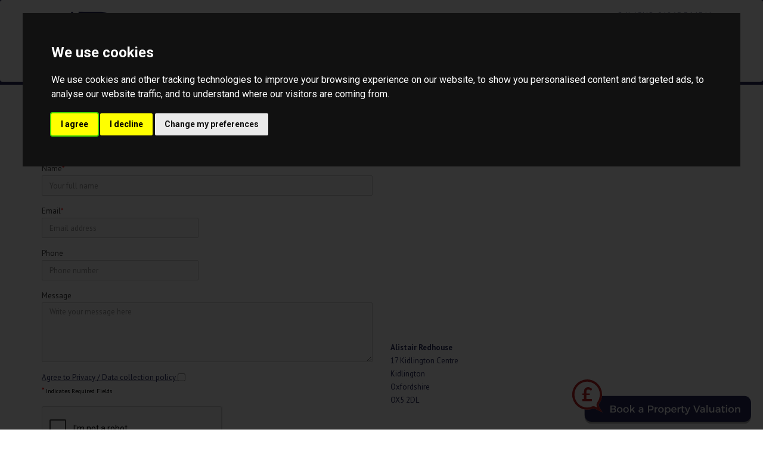

--- FILE ---
content_type: text/html; charset=UTF-8
request_url: https://arpropertypartners.co.uk/contact/email-agent?propertyID=1320787&type=email-agent
body_size: 8433
content:
<!DOCTYPE HTML>
<html class="no-js">
    <head>
        <meta charset="utf-8" />
<meta http-equiv="X-UA-Compatible" content="IE=edge" />
<meta name="viewport" content="width=device-width, initial-scale=1, maximum-scale=1, user-scalable=no" />
<link rel="canonical" href="https://arpropertypartners.co.uk/contact/email-agent" />

<style type="text/css">
body {
    .freeprivacypolicy-com---nb-interstitial-overlay {
        background: rgba(0,0,0,.5);
    }
    .freeprivacypolicy-com---nb-interstitial {
        left: 0;
        right: 0;
        top: auto;
        bottom: 0;
        height: auto;
    }
    .freeprivacypolicy-com---nb {
        &.freeprivacypolicy-com---palette-dark {
            background: #000;
        }
        .cc-nb-main-container {
            padding: 32px;
            @media (max-width: 767px) {
                padding: 20px;
            }
        }
        .cc-nb-title {
            margin-bottom: 10px;
            @media (max-width: 767px) {
                font-size: 20px;
                margin-bottom: 6px;
            }
        }
        .cc-nb-text {
            @media (max-width: 767px) {
                font-size: 14px;
                margin-bottom: 14px;
            }
        }
        .cc-nb-buttons-container {
            button {
                text-transform: uppercase;
                color: @button-text;
                padding: 11px 17px;
                background: @button-text;
                letter-spacing: .5px;
                box-shadow: none !important;
                &.cc-nb-reject {
                    color: #FFF !important;
                    background: #262a5c;
                }
                &.cc-nb-okagree {
                    color: #FFF !important;
                    background: #262a5c;
                }
                &.cc-nb-changep {
                    color: @button-bgcolor;
                    border: 1px solid @button-bgcolor;
                    padding: 10px 17px;
                }
            }
        }
    }
    .freeprivacypolicy-com---pc-overlay {
        overflow-y: auto;
    }
    .freeprivacypolicy-com---pc-dialog {
        .cc-cp-foot-byline {
            visibility: hidden;
            @media (max-width: 767px) {
                width: 0;
                padding: 0;
            }
        }
        input[type=checkbox].cc-custom-checkbox+label {
            padding: 0px 0 0 50px;
            font-size: 18px;
        }
    }
    .footer__nav .style-type{
        list-style-type: none;
    }
    .freeprivacypolicy-com---palette-dark {
        .cc-pc-head-lang {
            select {
                height: 24px;
                -webkit-appearance: auto;
                font-size: 14px;
                &:focus {
                    box-shadow: none;
                }
            }
            .cc-pc-head-close {
                font-size: 16px;
            }
        }
        .cc-cp-foot-save {
            text-transform: uppercase;
            color: #FFF !important;
            background: #262a5c;
            padding: 11px 17px;
            letter-spacing: .5px;
        }
    }
}
.footer-nav li+li:before{
    vertical-align: top !important;
}
/* COOKIE HACK */
#open_preferences_center {
 background: #262a5c;
 text-align: center;
 display: block;
 color: #FFF !important;
 padding-bottom: 40px;
}
#open_preferences_center:hover {
 text-decoration: underline;
}
/* COOKIE HACK */
</style>

 

 

    <title>Contact - Email Agent</title>

    <meta name="description" content="We are an independent family owned and run property service agency with offices in Oxford, Kidlington and our associate office in London. We use the latest technology and systems to ensure that your property sale, purchase, rental or letting experience is as positive as possible. ">


    <meta property="og:title" content="Website" />
    <meta property="og:url" content="" />
    <meta property="og:type" content="" />
            <meta property="og:image" content="" />
    
<!-- Essential styles -->

<!-- Favicon -->
    <link href="https://static.propertylogic.net/website/1433831646/ar_-_new_branding-02.jpg" rel="icon" type="image/png" />

<!-- Required JS -->
<script src="//ajax.googleapis.com/ajax/libs/jquery/1.9.1/jquery.min.js"></script>
<script src="//ajax.googleapis.com/ajax/libs/jqueryui/1.9.1/jquery-ui.min.js"></script>
<script type="text/javascript" src="//maps.googleapis.com/maps/api/js?key=AIzaSyDDnO77mmjFF1MtvpwYHKHeLauOkfVBi9M&amp;libraries=drawing,places"></script>


<script>
    var buyers_db_url = '/users?networkID=2&clientID=15&officeID=0&siteID=1433831646';
    var map_style = [];
    var map_pin = null;
</script>

<!-- XML Sitemap -->
    <link rel="sitemap" type="application/xml" title="Sitemap" href="/sitemap.xml" />

<link media="all" type="text/css" rel="stylesheet" href="//maxcdn.bootstrapcdn.com/font-awesome/4.7.0/css/font-awesome.min.css">

<link rel="stylesheet" href="/css/builds/head.min.css?t=1741285795" />
    <link rel="stylesheet" href="/css/builds/template_c.min.css?t=1675684630" />

<!--[if lt IE 9]>
    <link rel="stylesheet" href="/css/builds/ie.min.css?t=1675684630" />
<![endif]-->
    <link media="all" type="text/css" rel="stylesheet" href="/dynamic-css/agent.css" />

    <script type="text/plain" data-cookie-consent="strictly-necessary" async src="//alistair-redhouse.engage.propertylogic.net/engage/js/external.js"></script><img src="//alistair-redhouse.engage.propertylogic.net/external-prompt.svg?size=small&colour1=262a5c&colour2=ffffff&bbg=ffffff&bcolour=be2125&network=2" data-pl-engage="//alistair-redhouse.engage.propertylogic.net" alt="Book a Property Valuation" style="cursor: pointer; position: fixed; bottom: 10px; right: 20px; z-index: 900; width: 300px" />

<!-- Google tag (gtag.js) -->
<script async src="https://www.googletagmanager.com/gtag/js?id=G-H40B5V0D4S"></script>
<script>
  window.dataLayer = window.dataLayer || [];
  function gtag(){dataLayer.push(arguments);}
  gtag('js', new Date());

  gtag('config', 'G-H40B5V0D4S');
</script>

<!-- Meta Pixel Code -->
<script>
!function(f,b,e,v,n,t,s)
{if(f.fbq)return;n=f.fbq=function(){n.callMethod?
n.callMethod.apply(n,arguments):n.queue.push(arguments)};
if(!f._fbq)f._fbq=n;n.push=n;n.loaded=!0;n.version='2.0';
n.queue=[];t=b.createElement(e);t.async=!0;
t.src=v;s=b.getElementsByTagName(e)[0];
s.parentNode.insertBefore(t,s)}(window, document,'script',
'https://connect.facebook.net/en_US/fbevents.js');
fbq('init', '590470647090494');
fbq('track', 'PageView');
</script>
<noscript><img height="1" width="1" style="display:none"
src="https://www.facebook.com/tr?id=590470647090494&ev=PageView&noscript=1"
/></noscript>
<!-- End Meta Pixel Code -->

<link rel="stylesheet" href="https://alistairredhouse.bambooauctions.com/css/bamboo-wl.css">

<!-- Meta Pixel Code -->
<script>
!function(f,b,e,v,n,t,s)
{if(f.fbq)return;n=f.fbq=function(){n.callMethod?
n.callMethod.apply(n,arguments):n.queue.push(arguments)};
if(!f._fbq)f._fbq=n;n.push=n;n.loaded=!0;n.version='2.0';
n.queue=[];t=b.createElement(e);t.async=!0;
t.src=v;s=b.getElementsByTagName(e)[0];
s.parentNode.insertBefore(t,s)}(window, document,'script',
'https://connect.facebook.net/en_US/fbevents.js');
fbq('init', '627140293364026');
fbq('track', 'PageView');
</script>
<noscript><img height="1" width="1" style="display:none"
src="https://www.facebook.com/tr?id=627140293364026&ev=PageView&noscript=1"
/></noscript>
<!-- End Meta Pixel Code -->

<script>
window.translations = {
    actions: {"saving":"Saving...","error":"Error"},
    links:  {"logout":"Logout","saved-searches":"Saved Searches","saved-properties":"Saved Properties","property-alerts":"Property Alerts","my-details":"My Details","back-to-dashboard":"Back to dashboard","view-results":"View results","delete":"Delete","change-criteria":"Change criteria","save-changes":"Save Changes","remove-property":"Remove Property","contact-agent":"Contact Agent","search":"Search","save-property":"Save property","save-this-search":"Save this search","list-view":"List View","gallery-view":"Gallery View","map-view":"Map View","print-view":"Print View","currency":"Currency"}
}
</script>
<!-- Cookie Consent by FreePrivacyPolicy.com https://www.FreePrivacyPolicy.com -->
<script type="text/javascript" src="//www.freeprivacypolicy.com/public/cookie-consent/4.1.0/cookie-consent.js" charset="UTF-8"></script>
<script type="text/javascript" charset="UTF-8">
    document.addEventListener('DOMContentLoaded', function () {
        var websiteName = "Alistair Redhouse";
        cookieconsent.run({"notice_banner_type":"interstitial","consent_type":"express","palette":"dark","language":"en_gb","page_load_consent_levels":["strictly-necessary"],"notice_banner_reject_button_hide":false,"preferences_center_close_button_hide":false,"page_refresh_confirmation_buttons":false,"website_name":websiteName,"website_privacy_policy_url":"/legal/cookies"});
    });
</script>
<!-- End Cookie Consent by FreePrivacyPolicy.com https://www.FreePrivacyPolicy.com -->    </head>
    <body>
            <!-- MOBILE MENU - Option 2 -->
        <section id="navMobile" class="aside-menu left">
            <form class="form-horizontal form-search">
                <div class="input-group">
                    <input type="search" class="form-control" placeholder="Search...">
                    <span class="input-group-btn">
                        <button id="btnHideMobileNav" class="btn btn-close" type="button" title="Hide sidebar"><i class="fa fa-times"></i></button>
                    </span>
                </div>
            </form>
            <div id="dl-menu" class="dl-menuwrapper">
                <ul class="dl-menu"></ul>
            </div>
        </section>


        <!-- MAIN WRAPPER -->
        <div class="body-wrap">

            <!-- HEADER -->
            <div id="divHeaderWrapper" class="sticky">
                <header class="slice base">
                                        <section class="row visible-sm visible-xs">
                        <div class="container text-right p-15">
                            <p><span style="font-size:14px;"><span style="color: #262a5c;">Call ARHQ: 01865 364541<span></span></p><p><span style="font-size:14px;"><span style="color: #262a5c;">Email: hello@arpropertypartners.co.uk</span></span></p>


                        </div>
                    </section>
                    
                    
                    <!-- MAIN NAV -->
                    <div class="navbar navbar-arrow mega-nav" role="navigation">
                        <div class="container">
                                                        <div class="pull-right text-right mt-15 mr-15 hidden-sm hidden-xs">
                                <p><span style="font-size:14px;"><span style="color: #262a5c;">Call ARHQ: 01865 364541<span></span></p><p><span style="font-size:14px;"><span style="color: #262a5c;">Email: hello@arpropertypartners.co.uk</span></span></p>


                            </div>
                            
                            <a class="navbar-logo" href="https://arpropertypartners.co.uk" title="Alistair Redhouse">
                                <img src="https://static.propertylogic.net/website/1433831646/new-logo-ar-main.png" alt="Alistair Redhouse">
                            </a>

                            <div class="navbar-right">
                                <!-- INCLUDE MENU -->
                                <div class="navbar-collapse collapse">
                                    <ul class="nav navbar-nav navbar-left">
                                        <li data-find="8" class="  ">
        
        <a href="/about-us" target="_self"  >
                            About Us
                                </a>

                    </li>

    <li data-find="8" class="dropdown  ">
        
        <a href="#" target="_self" class="dropdown-toggle" data-toggle="dropdown" >
                            Tenants
                                        <span class="caret"></span>
                    </a>

                    <ul class="dropdown-menu" style="white-space: nowrap;">
                                    <li class="">
                        
                        <a href="/apply" target="_self">
                                                            Apply for a property
                                                    </a>

                        <ul class="dropdown-menu" style="white-space: nowrap;">
                                                    </ul>
                    </li>
                                    <li class="">
                        
                        <a href="/maintenance" target="_self">
                                                            Report a maintenance job
                                                    </a>

                        <ul class="dropdown-menu" style="white-space: nowrap;">
                                                    </ul>
                    </li>
                                    <li class="">
                        
                        <a href="https://static.propertylogic.net/website/1433831646/ar-tenant-fees.jpg" target="_self">
                                                            Tenant Fees
                                                    </a>

                        <ul class="dropdown-menu" style="white-space: nowrap;">
                                                    </ul>
                    </li>
                            </ul>
                    </li>

    <li data-find="8" class="  ">
        
        <a href="/search?" target="_self"  >
                            Search
                                </a>

                    </li>

    <li data-find="8" class="dropdown  ">
        
        <a href="#" target="_self" class="dropdown-toggle" data-toggle="dropdown" >
                            Other Services
                                        <span class="caret"></span>
                    </a>

                    <ul class="dropdown-menu" style="white-space: nowrap;">
                                    <li class="">
                        
                        <a href="/area-surveys" target="_self">
                                                            AREA-Surveys
                                                    </a>

                        <ul class="dropdown-menu" style="white-space: nowrap;">
                                                    </ul>
                    </li>
                                    <li class="">
                        
                        <a href="/mortgage-services" target="_blank">
                                                            Mortgage Services
                                                    </a>

                        <ul class="dropdown-menu" style="white-space: nowrap;">
                                                    </ul>
                    </li>
                                    <li class="">
                        
                        <a href="/offer-form" target="_self">
                                                            Offer Form
                                                    </a>

                        <ul class="dropdown-menu" style="white-space: nowrap;">
                                                    </ul>
                    </li>
                            </ul>
                    </li>

    <li data-find="8" class="  ">
        
        <a href="/contact-us" target="_self"  >
                            Contact Us
                                </a>

                    </li>

    <li data-find="8" class="  ">
        
        <a href="/knowledge-hub" target="_self"  >
                            Knowledge Hub
                                </a>

                    </li>

    <li data-find="8" class="  ">
        
        <a href="/join-our-team" target="_self"  >
                            Join us
                                </a>

                    </li>
                                                                            </ul>
                                </div>

                                                            </div>

                            <button type="button" class="navbar-toggle" data-toggle="collapse" data-target=".navbar-collapse">
                                <i class="fa fa-bars icon-custom"></i>
                            </button>
                        </div>
                    </div>


                </header>
            </div>
            <!-- END HEADER -->


            <!-- PAGE BLOCK START -->

                        <section id="section4814" class="slice white clearfix" style="">
                
        
                    <div class="container">
        
                                    <div class="row">
                                                                        <div class="col-md-6">
                                <div class="row">
                                                                                                                        <div class="col-md-12" id="module8807">
                                                <!-- Including plugin file -->
<script src="/js/jquery.getAddress-2.0.1.js"></script>

<style>
    #postcode_lookup #opc_input {
        display: inline;
        width: 50%;
        margin-right: 2%;
    }

    #postcode_lookup select {
        margin-top: 20px;
    }
</style>

<div class="row">
    <style scoped="scoped">
        .fillno{
            display:none;
        }
    </style>
    <div class="col-md-12">
        <div class="section-title-wr">
                                    <h3 class="section-title left"><span>Contact Us</span></h3>
                                </div>
        
            
                        <p>
                
            </p>
            
            
                             <p>Please feel free to contact us should you have any questions, queries or suggestions, and we would be happy to help.</p>
                        
            



            <form method="POST" action="https://arpropertypartners.co.uk/contact" accept-charset="UTF-8" id="contactForm" class="form-light mt-20" enctype="multipart/form-data" data-ga-action="" data-ga-category="" data-ga-label=""><input name="_token" type="hidden" value="3HYlkue99G34srrpn00YDudRP93yqNjy24HSaz1P">
                
                                                
            
                        <div class="form-group">
                <label for="">Name</label><span class="reqField">*</span>
                <input class="form-control" placeholder="Your full name" name="sender_name" type="text">
            </div>
            
            <div class="row">
                                <div class="col-md-6">
                    <div class="form-group">
                        <label for="">Email</label><span class="reqField">*</span>
                        <input required="required" class="form-control" placeholder="Email address" name="sender_email" type="text">
                    </div>
                </div>
                            </div>
            <div class="row">
                                <div class="col-md-6">
                    <div class="form-group">
                        <label for="">Phone</label>
                        <input class="form-control" placeholder="Phone number" name="sender_phone_number" type="text">
                    </div>
                </div>
                            </div>

            
            
            

            
            
            
                        <div class="form-group">
                                <label for="">Message</label>
                                                <textarea class="form-control" placeholder="Write your message here" style="height:100px; width: 100%;" name="sender_message" cols="50" rows="10"></textarea>
                            </div>
                        <div class='form-group'>
                <label style="margin-right:0.5rem;">
                    <a href="/legal/privacy" style="text-decoration: underline;">
                      Agree to Privacy / Data collection policy
                    </a>
                    <input id="privacyCheck" onclick="checkPrivacy()" name="privacyCheck" type="checkbox" value="">
                </label>
                <br />
                <span class="reqField">* <span class="reqFieldText">Indicates Required Fields</span></span>
            </div>
            

            
            <div class="fillno">
                <label for="">Leave empty</label>
                <input name="your_url_address" class="form-control" value="" />
            </div>

            <div class="form-group">
                                                                            <input name="recipient_email" type="hidden" value="hello@arpropertypartners.co.uk">
                                    
                
                
                                    <input name="propertyID" type="hidden" value="1320787">
                
                                    <input name="type" type="hidden" value="email-agent">
                
                
                                    <input name="siteId" type="hidden" value="1433831646">
                
                            </div>

            <input name="server_h" value="9d8b9d7050e769186d6c6dd007d5aebd" style="display:none;" />
            <input name="server_t" value="1101001011100000101100011000000" style="display:none;" />
            <div class="form-group">
            <div class="g-recaptcha" data-sitekey="6LfpkBUUAAAAAN66zhRYGYs5e09kKdTh-AbUG6xb"></div>
            <input name="language" type="hidden" value="en">
            </div>
            <input class="btn btn-base" id="formSubmitButton" type="submit" value="Send message">
            </form>
            </div>
</div>
<style>
    .reqField{
        color: red;
    }
    .reqFieldText{
        color: #000000;
        font-size: 0.8em;
    }
</style>
<script>
    $(function () {
                
        $("#datepicker").datepicker({ dateFormat: 'dd-mm-yy' });
        if($('#postcode_lookup').length > 0) {
            $('#address_fields').hide();
            $('#postcode_lookup').getAddress({
                api_key: 'Q78EVrDAp0yi3fKOUg7kig2709',
                output_fields: {
                    line_1: '#address1',
                    line_2: '#address2',
                    line_3: '#address3',
                    post_town: '#address_town',
                    county: '#address_county',
                    postcode: '#Postcode'
                },
                onAddressSelected: function() {
                    $('#address_fields').show();
                },
                onLookupError: function() {
                    alert("We didn't recognise your post code. Please enter your address manually.");
                    $('#address_fields').show();
                }
            });
            $('#manual-address').click(function(e){
                e.preventDefault();
                $('#address_fields').show();
            });
            $('#opc_input').attr('maxlength', 8);
        }

        $('#contactForm #opc_input, #contactForm #Postcode').keyup(function() {
            var val = $(this).val().replace(/ /g, '');
            // Don't do this for foreign postcodes
            if($.isNumeric(val)) {
                return;
            }

            if(val.length === 5) {
                val = [val[0], val[1], ' ', val[2], val[3], val[4]].join('');
            }
            else if(val.length === 6) {
                val = [val[0], val[1], val[2], ' ', val[3], val[4], val[5]].join('');
            }
            else if(val.length === 7) {
                val = [val[0], val[1], val[2], val[3], ' ', val[4], val[5], val[6]].join('');
            }

            $(this).val(val.toUpperCase());
        });
    });

    function checkPrivacy(){
        var decider = document.getElementById('privacyCheck');
        if(decider.checked){
            document.getElementById("formSubmitButton").disabled = false;
        } else {
            document.getElementById("formSubmitButton").disabled = true;
        }
    }

    document.getElementById("formSubmitButton").disabled = true;
</script>
<script type="application/ld+json">
{
    "@context": "https://schema.org",
    "@type": "RealEstateAgent",
    "url": "arpropertypartners.co.uk/contact",
    "name": "Contact Alistair Redhouse | Alistair Redhouse",
    "description": "Contact Alistair Redhouse, your trusted Kidlington estate agents, and letting agents. Get expert assistance for your property needs today.",
    "address": {
        "@type": "PostalAddress",
        "streetAddress": "65 High Street",
        "addressLocality": "Kidlington",
        "addressRegion": "OX5 2DNL",
        "postalCode": ""
    },
    "telephone": "01865 364541",
    "email": "hello@arpropertypartners.co.uk",
            "geo": {
            "@type": "GeoCoordinates",
            "latitude": ,
        "longitude": 
        },
        "keywords": ["Kidlington estate agents","alistair redhouse","property","for sale","Botley estate agents","Oxford Estate Agents","Oxford Property For Sale",""],            "openingHoursSpecification": [
                    {
                "@type": "OpeningHoursSpecification",
                "dayOfWeek": "Monday",
                "opens": "06:00",
                "closes": "15:00"
            },
            
                    {
                "@type": "OpeningHoursSpecification",
                "dayOfWeek": "Tuesday",
                "opens": "06:00",
                "closes": "15:00"
            },
        
                    {
                "@type": "OpeningHoursSpecification",
                "dayOfWeek": "Wednesday",
                "opens": "06:00",
                "closes": "15:00"
            },
        
                    {
                "@type": "OpeningHoursSpecification",
                "dayOfWeek": "Thursday",
                "opens": "06:00",
                "closes": "15:00"
            },
        
                    {
                "@type": "OpeningHoursSpecification",
                "dayOfWeek": "Friday",
                "opens": "06:00",
                "closes": "15:00"
            },
        
                    {
                "@type": "OpeningHoursSpecification",
                "dayOfWeek": "Saturday",
                "opens": "06:00",
                "closes": "15:00"
            },
        
                    {
                "@type": "OpeningHoursSpecification",
                "dayOfWeek": "Sunday",
                "opens": "06:00",
                "closes": "15:00"
            }
                ]
    
    }
</script>

                                            </div>
                                                                                                            </div>
                            </div>
                                                                                                <div class="col-md-6">
                                <div class="row">
                                                                                                                        <div class="col-md-12" id="module8808">
                                                <div class="google-map-container">
    <div class="google-map-embed" data-type="place" data-key="AIzaSyDDnO77mmjFF1MtvpwYHKHeLauOkfVBi9M" data-width="100%" data-height="400px" data-zoom="12" data-location="OX5 2DL"></div>
</div>
                                            </div>
                                                                                                                                                                <div class="col-md-12" id="module8809">
                                                <div class="text-content txt-col-1">
    <p><span style="box-sizing: border-box; font-weight: 700; margin: 0px; padding: 0px; border: 0px; color: rgb(39, 43, 91); font-family: 'PT Sans', sans-serif; line-height: 22px;">Alistair Redhouse</span><br style="box-sizing: border-box; color: rgb(39, 43, 91); font-family: 'PT Sans', sans-serif; line-height: 22px;" />
<span style="color: rgb(39, 43, 91); font-family: 'PT Sans', sans-serif; line-height: 22px;">17 Kidlington Centre</span><br style="box-sizing: border-box; color: rgb(39, 43, 91); font-family: 'PT Sans', sans-serif; line-height: 22px;" />
<span style="color: rgb(39, 43, 91); font-family: 'PT Sans', sans-serif; line-height: 22px;">Kidlington</span><br style="box-sizing: border-box; color: rgb(39, 43, 91); font-family: 'PT Sans', sans-serif; line-height: 22px;" />
<span style="color: rgb(39, 43, 91); font-family: 'PT Sans', sans-serif; line-height: 22px;">Oxfordshire</span><br style="box-sizing: border-box; color: rgb(39, 43, 91); font-family: 'PT Sans', sans-serif; line-height: 22px;" />
<span style="color: rgb(39, 43, 91); font-family: 'PT Sans', sans-serif; line-height: 22px;">OX5 2DL</span></p>

</div>
                                            </div>
                                                                                                            </div>
                            </div>
                                                            </div>
                    
                    </div>
        
            </section>

            
            <!-- PAGE BLOCK END -->


            <footer class="footer base">
                <div class="container">
                    <div class="row">
                        <div class="col-md-3">
                            <div class="col">
                                <h4>Contact us</h4>
                                <div class="footer_contact">
                                                                        <p><strong>Alistair Redhouse Property Partners</strong><br />Kidlington - 01865 364541<br />London -&nbsp;0203 0965332<br />Oxford - 01865 419630<br />Witney - 01993&nbsp;221530<br /><br />E:&nbsp;<a href="mailto:Kidlington@arpropertypartners.co.uk">Kidlington@arpropertypartners.co.uk</a><br />E:&nbsp;<a href="mailto:London@arpropertypartners.co.uk">London@arpropertypartners.co.uk</a><br />E:&nbsp;<a href="mailto:Oxford@arpropertypartners.co.uk">Oxford@arpropertypartners.co.uk</a><br />E:&nbsp;<a href="mailto:Witney@arpropertypartners.co.uk">Witney@arpropertypartners.co.uk</a></p>
                                                                    </div>
                            </div>
                        </div>

                        <div class="col-md-3">
                            <div class="col">
                                                                                            </div>
                        </div>

                        <div class="col-md-3">
                            <div class="col col-social-icons" style="">
                                <h4>Follow us</h4>
                                                                <a target="_blank" href="https://www.facebook.com/aredhouse"><i class="fa fa-facebook"></i></a>
                                
                                
                                                                <a target="_blank" href="https://twitter.com/a_redhouse"><i class="fa fa-twitter"></i></a>
                                
                                
                                
                                                                <a target="_blank" href="https://www.youtube.com/@arpropertypartners"><i class="fa fa-youtube-play"></i></a>
                                
                                
                                
                                                                <a target="_blank" href="https://www.instagram.com/aredhouseestateagents/"><i class="fa fa-instagram"></i></a>
                                                            </div>
                        </div>

                        <div class="col-md-3">
                            <div class="col">
                                <h4>About us</h4>
                                                                <p class="no-margin">
                                    <p>The traditional estate agency model is broken. It causes issues like communication problems, inefficiencies, and lack of personal attention for clients. Alistair Redhouse Property Partners redefines this norm with a 1-on-1 model that obliterates departmental barriers. This provides clients with a seamless, truly bespoke experience, resulting in a rewarding property journey and better outcomes for our clients. We&#39;re not just changing the game; we&#39;re revolutionising UK real estate.</p>
                                                                    </p>
                            </div>
                        </div>
                    </div>

                    <hr>

                    <div class="row">

                                            <div class="col-lg-7 copyright">
                            2026 &copy; Alistair Redhouse. All rights reserved.
                            <a href="/legal/terms">Terms and Conditions</a> |
                            <a href="/legal/privacy">Privacy Policy</a> |
                            <a href="/legal/cookies">Cookie Policy</a>
                                                            | <a href="https://static.propertylogic.net/website/1433831646/in_house_complaints_procedure.pdf">Complaints Policy</a>
                                                        <div class="compliance">
            <span><strong>Alistair Redhouse Estate Agents Ltd.</strong></span>
                <span>Registered&nbsp;in&nbsp;England.&nbsp;</span>
                <span>Company&nbsp;No:&nbsp;07605254.&nbsp;</span>
                <span>Registered&nbsp;Office&nbsp;Address:&nbsp;65 High Street, Kidlington, OX5 2DNL.&nbsp;</span>
                <span>VAT&nbsp;Registration&nbsp;No:&nbsp;130369534</span>
        </div>                        <div class="col-lg-5">
                            <a href="https://arpropertypartners.co.uk" title="Alistair Redhouse" target="_blank" class="">
                                <img src="https://static.propertylogic.net/website/1433831646/new-logo-ar-main.png" alt="Alistair Redhouse" class="pull-right img-responsive" style="max-width: 200px; max-height: 80px;">
                            </a>
                        </div>
                                            </div>

                </div>
            </footer>
            <!-- FOOTER END -->

            <!-- START PROPERTY LOGIC LIVE CHAT PROMPT -->
                                                    <!-- END PROPERTY LOGIC LIVE CHAT PROMPT -->

        </div>
</div>
        <!-- END BODY WRAP -->

        <script type="text/plain" data-cookie-consent="tracking">
            (function (i, s, o, g, r, a, m) {
        i['GoogleAnalyticsObject'] = r;
                i[r] = i[r] || function () {
        (i[r].q = i[r].q || []).push(arguments)
        }, i[r].l = 1 * new Date();
                a = s.createElement(o),
                m = s.getElementsByTagName(o)[0];
                a.async = 1;
                a.src = g;
                m.parentNode.insertBefore(a, m)
        })(window, document, 'script', '//www.google-analytics.com/analytics.js', 'ga');
        ga('create', 'G-H40B5V0D4S', 'auto');
        ga('send', 'pageview');
                    
            </script>
<script type="text/plain" data-cookie-consent="tracking">
    $(function() {
                    $.post('/post-stats', {type: 'page', page_id: 2431});
            });
</script>
<script src="/js/builds/footer.min.js?t=1675684631"></script>

<!--[if lt IE 9]>
    <script src="/js/builds/ie.min.js?t=1675684631"></script>
<![endif]-->


<script type="text/javascript" src="//www.google.com/recaptcha/api.js?onload=recaptchaCallBack&amp;render=explicit&amp;hl=en" async></script>


<a href="javascript:void(0);" id="open_preferences_center">Update Cookies Preferences</a>    </body>
</html>


--- FILE ---
content_type: text/html; charset=utf-8
request_url: https://www.google.com/recaptcha/api2/anchor?ar=1&k=6LfpkBUUAAAAAN66zhRYGYs5e09kKdTh-AbUG6xb&co=aHR0cHM6Ly9hcnByb3BlcnR5cGFydG5lcnMuY28udWs6NDQz&hl=en&v=PoyoqOPhxBO7pBk68S4YbpHZ&theme=light&size=normal&anchor-ms=20000&execute-ms=30000&cb=a6z73xv49qou
body_size: 49581
content:
<!DOCTYPE HTML><html dir="ltr" lang="en"><head><meta http-equiv="Content-Type" content="text/html; charset=UTF-8">
<meta http-equiv="X-UA-Compatible" content="IE=edge">
<title>reCAPTCHA</title>
<style type="text/css">
/* cyrillic-ext */
@font-face {
  font-family: 'Roboto';
  font-style: normal;
  font-weight: 400;
  font-stretch: 100%;
  src: url(//fonts.gstatic.com/s/roboto/v48/KFO7CnqEu92Fr1ME7kSn66aGLdTylUAMa3GUBHMdazTgWw.woff2) format('woff2');
  unicode-range: U+0460-052F, U+1C80-1C8A, U+20B4, U+2DE0-2DFF, U+A640-A69F, U+FE2E-FE2F;
}
/* cyrillic */
@font-face {
  font-family: 'Roboto';
  font-style: normal;
  font-weight: 400;
  font-stretch: 100%;
  src: url(//fonts.gstatic.com/s/roboto/v48/KFO7CnqEu92Fr1ME7kSn66aGLdTylUAMa3iUBHMdazTgWw.woff2) format('woff2');
  unicode-range: U+0301, U+0400-045F, U+0490-0491, U+04B0-04B1, U+2116;
}
/* greek-ext */
@font-face {
  font-family: 'Roboto';
  font-style: normal;
  font-weight: 400;
  font-stretch: 100%;
  src: url(//fonts.gstatic.com/s/roboto/v48/KFO7CnqEu92Fr1ME7kSn66aGLdTylUAMa3CUBHMdazTgWw.woff2) format('woff2');
  unicode-range: U+1F00-1FFF;
}
/* greek */
@font-face {
  font-family: 'Roboto';
  font-style: normal;
  font-weight: 400;
  font-stretch: 100%;
  src: url(//fonts.gstatic.com/s/roboto/v48/KFO7CnqEu92Fr1ME7kSn66aGLdTylUAMa3-UBHMdazTgWw.woff2) format('woff2');
  unicode-range: U+0370-0377, U+037A-037F, U+0384-038A, U+038C, U+038E-03A1, U+03A3-03FF;
}
/* math */
@font-face {
  font-family: 'Roboto';
  font-style: normal;
  font-weight: 400;
  font-stretch: 100%;
  src: url(//fonts.gstatic.com/s/roboto/v48/KFO7CnqEu92Fr1ME7kSn66aGLdTylUAMawCUBHMdazTgWw.woff2) format('woff2');
  unicode-range: U+0302-0303, U+0305, U+0307-0308, U+0310, U+0312, U+0315, U+031A, U+0326-0327, U+032C, U+032F-0330, U+0332-0333, U+0338, U+033A, U+0346, U+034D, U+0391-03A1, U+03A3-03A9, U+03B1-03C9, U+03D1, U+03D5-03D6, U+03F0-03F1, U+03F4-03F5, U+2016-2017, U+2034-2038, U+203C, U+2040, U+2043, U+2047, U+2050, U+2057, U+205F, U+2070-2071, U+2074-208E, U+2090-209C, U+20D0-20DC, U+20E1, U+20E5-20EF, U+2100-2112, U+2114-2115, U+2117-2121, U+2123-214F, U+2190, U+2192, U+2194-21AE, U+21B0-21E5, U+21F1-21F2, U+21F4-2211, U+2213-2214, U+2216-22FF, U+2308-230B, U+2310, U+2319, U+231C-2321, U+2336-237A, U+237C, U+2395, U+239B-23B7, U+23D0, U+23DC-23E1, U+2474-2475, U+25AF, U+25B3, U+25B7, U+25BD, U+25C1, U+25CA, U+25CC, U+25FB, U+266D-266F, U+27C0-27FF, U+2900-2AFF, U+2B0E-2B11, U+2B30-2B4C, U+2BFE, U+3030, U+FF5B, U+FF5D, U+1D400-1D7FF, U+1EE00-1EEFF;
}
/* symbols */
@font-face {
  font-family: 'Roboto';
  font-style: normal;
  font-weight: 400;
  font-stretch: 100%;
  src: url(//fonts.gstatic.com/s/roboto/v48/KFO7CnqEu92Fr1ME7kSn66aGLdTylUAMaxKUBHMdazTgWw.woff2) format('woff2');
  unicode-range: U+0001-000C, U+000E-001F, U+007F-009F, U+20DD-20E0, U+20E2-20E4, U+2150-218F, U+2190, U+2192, U+2194-2199, U+21AF, U+21E6-21F0, U+21F3, U+2218-2219, U+2299, U+22C4-22C6, U+2300-243F, U+2440-244A, U+2460-24FF, U+25A0-27BF, U+2800-28FF, U+2921-2922, U+2981, U+29BF, U+29EB, U+2B00-2BFF, U+4DC0-4DFF, U+FFF9-FFFB, U+10140-1018E, U+10190-1019C, U+101A0, U+101D0-101FD, U+102E0-102FB, U+10E60-10E7E, U+1D2C0-1D2D3, U+1D2E0-1D37F, U+1F000-1F0FF, U+1F100-1F1AD, U+1F1E6-1F1FF, U+1F30D-1F30F, U+1F315, U+1F31C, U+1F31E, U+1F320-1F32C, U+1F336, U+1F378, U+1F37D, U+1F382, U+1F393-1F39F, U+1F3A7-1F3A8, U+1F3AC-1F3AF, U+1F3C2, U+1F3C4-1F3C6, U+1F3CA-1F3CE, U+1F3D4-1F3E0, U+1F3ED, U+1F3F1-1F3F3, U+1F3F5-1F3F7, U+1F408, U+1F415, U+1F41F, U+1F426, U+1F43F, U+1F441-1F442, U+1F444, U+1F446-1F449, U+1F44C-1F44E, U+1F453, U+1F46A, U+1F47D, U+1F4A3, U+1F4B0, U+1F4B3, U+1F4B9, U+1F4BB, U+1F4BF, U+1F4C8-1F4CB, U+1F4D6, U+1F4DA, U+1F4DF, U+1F4E3-1F4E6, U+1F4EA-1F4ED, U+1F4F7, U+1F4F9-1F4FB, U+1F4FD-1F4FE, U+1F503, U+1F507-1F50B, U+1F50D, U+1F512-1F513, U+1F53E-1F54A, U+1F54F-1F5FA, U+1F610, U+1F650-1F67F, U+1F687, U+1F68D, U+1F691, U+1F694, U+1F698, U+1F6AD, U+1F6B2, U+1F6B9-1F6BA, U+1F6BC, U+1F6C6-1F6CF, U+1F6D3-1F6D7, U+1F6E0-1F6EA, U+1F6F0-1F6F3, U+1F6F7-1F6FC, U+1F700-1F7FF, U+1F800-1F80B, U+1F810-1F847, U+1F850-1F859, U+1F860-1F887, U+1F890-1F8AD, U+1F8B0-1F8BB, U+1F8C0-1F8C1, U+1F900-1F90B, U+1F93B, U+1F946, U+1F984, U+1F996, U+1F9E9, U+1FA00-1FA6F, U+1FA70-1FA7C, U+1FA80-1FA89, U+1FA8F-1FAC6, U+1FACE-1FADC, U+1FADF-1FAE9, U+1FAF0-1FAF8, U+1FB00-1FBFF;
}
/* vietnamese */
@font-face {
  font-family: 'Roboto';
  font-style: normal;
  font-weight: 400;
  font-stretch: 100%;
  src: url(//fonts.gstatic.com/s/roboto/v48/KFO7CnqEu92Fr1ME7kSn66aGLdTylUAMa3OUBHMdazTgWw.woff2) format('woff2');
  unicode-range: U+0102-0103, U+0110-0111, U+0128-0129, U+0168-0169, U+01A0-01A1, U+01AF-01B0, U+0300-0301, U+0303-0304, U+0308-0309, U+0323, U+0329, U+1EA0-1EF9, U+20AB;
}
/* latin-ext */
@font-face {
  font-family: 'Roboto';
  font-style: normal;
  font-weight: 400;
  font-stretch: 100%;
  src: url(//fonts.gstatic.com/s/roboto/v48/KFO7CnqEu92Fr1ME7kSn66aGLdTylUAMa3KUBHMdazTgWw.woff2) format('woff2');
  unicode-range: U+0100-02BA, U+02BD-02C5, U+02C7-02CC, U+02CE-02D7, U+02DD-02FF, U+0304, U+0308, U+0329, U+1D00-1DBF, U+1E00-1E9F, U+1EF2-1EFF, U+2020, U+20A0-20AB, U+20AD-20C0, U+2113, U+2C60-2C7F, U+A720-A7FF;
}
/* latin */
@font-face {
  font-family: 'Roboto';
  font-style: normal;
  font-weight: 400;
  font-stretch: 100%;
  src: url(//fonts.gstatic.com/s/roboto/v48/KFO7CnqEu92Fr1ME7kSn66aGLdTylUAMa3yUBHMdazQ.woff2) format('woff2');
  unicode-range: U+0000-00FF, U+0131, U+0152-0153, U+02BB-02BC, U+02C6, U+02DA, U+02DC, U+0304, U+0308, U+0329, U+2000-206F, U+20AC, U+2122, U+2191, U+2193, U+2212, U+2215, U+FEFF, U+FFFD;
}
/* cyrillic-ext */
@font-face {
  font-family: 'Roboto';
  font-style: normal;
  font-weight: 500;
  font-stretch: 100%;
  src: url(//fonts.gstatic.com/s/roboto/v48/KFO7CnqEu92Fr1ME7kSn66aGLdTylUAMa3GUBHMdazTgWw.woff2) format('woff2');
  unicode-range: U+0460-052F, U+1C80-1C8A, U+20B4, U+2DE0-2DFF, U+A640-A69F, U+FE2E-FE2F;
}
/* cyrillic */
@font-face {
  font-family: 'Roboto';
  font-style: normal;
  font-weight: 500;
  font-stretch: 100%;
  src: url(//fonts.gstatic.com/s/roboto/v48/KFO7CnqEu92Fr1ME7kSn66aGLdTylUAMa3iUBHMdazTgWw.woff2) format('woff2');
  unicode-range: U+0301, U+0400-045F, U+0490-0491, U+04B0-04B1, U+2116;
}
/* greek-ext */
@font-face {
  font-family: 'Roboto';
  font-style: normal;
  font-weight: 500;
  font-stretch: 100%;
  src: url(//fonts.gstatic.com/s/roboto/v48/KFO7CnqEu92Fr1ME7kSn66aGLdTylUAMa3CUBHMdazTgWw.woff2) format('woff2');
  unicode-range: U+1F00-1FFF;
}
/* greek */
@font-face {
  font-family: 'Roboto';
  font-style: normal;
  font-weight: 500;
  font-stretch: 100%;
  src: url(//fonts.gstatic.com/s/roboto/v48/KFO7CnqEu92Fr1ME7kSn66aGLdTylUAMa3-UBHMdazTgWw.woff2) format('woff2');
  unicode-range: U+0370-0377, U+037A-037F, U+0384-038A, U+038C, U+038E-03A1, U+03A3-03FF;
}
/* math */
@font-face {
  font-family: 'Roboto';
  font-style: normal;
  font-weight: 500;
  font-stretch: 100%;
  src: url(//fonts.gstatic.com/s/roboto/v48/KFO7CnqEu92Fr1ME7kSn66aGLdTylUAMawCUBHMdazTgWw.woff2) format('woff2');
  unicode-range: U+0302-0303, U+0305, U+0307-0308, U+0310, U+0312, U+0315, U+031A, U+0326-0327, U+032C, U+032F-0330, U+0332-0333, U+0338, U+033A, U+0346, U+034D, U+0391-03A1, U+03A3-03A9, U+03B1-03C9, U+03D1, U+03D5-03D6, U+03F0-03F1, U+03F4-03F5, U+2016-2017, U+2034-2038, U+203C, U+2040, U+2043, U+2047, U+2050, U+2057, U+205F, U+2070-2071, U+2074-208E, U+2090-209C, U+20D0-20DC, U+20E1, U+20E5-20EF, U+2100-2112, U+2114-2115, U+2117-2121, U+2123-214F, U+2190, U+2192, U+2194-21AE, U+21B0-21E5, U+21F1-21F2, U+21F4-2211, U+2213-2214, U+2216-22FF, U+2308-230B, U+2310, U+2319, U+231C-2321, U+2336-237A, U+237C, U+2395, U+239B-23B7, U+23D0, U+23DC-23E1, U+2474-2475, U+25AF, U+25B3, U+25B7, U+25BD, U+25C1, U+25CA, U+25CC, U+25FB, U+266D-266F, U+27C0-27FF, U+2900-2AFF, U+2B0E-2B11, U+2B30-2B4C, U+2BFE, U+3030, U+FF5B, U+FF5D, U+1D400-1D7FF, U+1EE00-1EEFF;
}
/* symbols */
@font-face {
  font-family: 'Roboto';
  font-style: normal;
  font-weight: 500;
  font-stretch: 100%;
  src: url(//fonts.gstatic.com/s/roboto/v48/KFO7CnqEu92Fr1ME7kSn66aGLdTylUAMaxKUBHMdazTgWw.woff2) format('woff2');
  unicode-range: U+0001-000C, U+000E-001F, U+007F-009F, U+20DD-20E0, U+20E2-20E4, U+2150-218F, U+2190, U+2192, U+2194-2199, U+21AF, U+21E6-21F0, U+21F3, U+2218-2219, U+2299, U+22C4-22C6, U+2300-243F, U+2440-244A, U+2460-24FF, U+25A0-27BF, U+2800-28FF, U+2921-2922, U+2981, U+29BF, U+29EB, U+2B00-2BFF, U+4DC0-4DFF, U+FFF9-FFFB, U+10140-1018E, U+10190-1019C, U+101A0, U+101D0-101FD, U+102E0-102FB, U+10E60-10E7E, U+1D2C0-1D2D3, U+1D2E0-1D37F, U+1F000-1F0FF, U+1F100-1F1AD, U+1F1E6-1F1FF, U+1F30D-1F30F, U+1F315, U+1F31C, U+1F31E, U+1F320-1F32C, U+1F336, U+1F378, U+1F37D, U+1F382, U+1F393-1F39F, U+1F3A7-1F3A8, U+1F3AC-1F3AF, U+1F3C2, U+1F3C4-1F3C6, U+1F3CA-1F3CE, U+1F3D4-1F3E0, U+1F3ED, U+1F3F1-1F3F3, U+1F3F5-1F3F7, U+1F408, U+1F415, U+1F41F, U+1F426, U+1F43F, U+1F441-1F442, U+1F444, U+1F446-1F449, U+1F44C-1F44E, U+1F453, U+1F46A, U+1F47D, U+1F4A3, U+1F4B0, U+1F4B3, U+1F4B9, U+1F4BB, U+1F4BF, U+1F4C8-1F4CB, U+1F4D6, U+1F4DA, U+1F4DF, U+1F4E3-1F4E6, U+1F4EA-1F4ED, U+1F4F7, U+1F4F9-1F4FB, U+1F4FD-1F4FE, U+1F503, U+1F507-1F50B, U+1F50D, U+1F512-1F513, U+1F53E-1F54A, U+1F54F-1F5FA, U+1F610, U+1F650-1F67F, U+1F687, U+1F68D, U+1F691, U+1F694, U+1F698, U+1F6AD, U+1F6B2, U+1F6B9-1F6BA, U+1F6BC, U+1F6C6-1F6CF, U+1F6D3-1F6D7, U+1F6E0-1F6EA, U+1F6F0-1F6F3, U+1F6F7-1F6FC, U+1F700-1F7FF, U+1F800-1F80B, U+1F810-1F847, U+1F850-1F859, U+1F860-1F887, U+1F890-1F8AD, U+1F8B0-1F8BB, U+1F8C0-1F8C1, U+1F900-1F90B, U+1F93B, U+1F946, U+1F984, U+1F996, U+1F9E9, U+1FA00-1FA6F, U+1FA70-1FA7C, U+1FA80-1FA89, U+1FA8F-1FAC6, U+1FACE-1FADC, U+1FADF-1FAE9, U+1FAF0-1FAF8, U+1FB00-1FBFF;
}
/* vietnamese */
@font-face {
  font-family: 'Roboto';
  font-style: normal;
  font-weight: 500;
  font-stretch: 100%;
  src: url(//fonts.gstatic.com/s/roboto/v48/KFO7CnqEu92Fr1ME7kSn66aGLdTylUAMa3OUBHMdazTgWw.woff2) format('woff2');
  unicode-range: U+0102-0103, U+0110-0111, U+0128-0129, U+0168-0169, U+01A0-01A1, U+01AF-01B0, U+0300-0301, U+0303-0304, U+0308-0309, U+0323, U+0329, U+1EA0-1EF9, U+20AB;
}
/* latin-ext */
@font-face {
  font-family: 'Roboto';
  font-style: normal;
  font-weight: 500;
  font-stretch: 100%;
  src: url(//fonts.gstatic.com/s/roboto/v48/KFO7CnqEu92Fr1ME7kSn66aGLdTylUAMa3KUBHMdazTgWw.woff2) format('woff2');
  unicode-range: U+0100-02BA, U+02BD-02C5, U+02C7-02CC, U+02CE-02D7, U+02DD-02FF, U+0304, U+0308, U+0329, U+1D00-1DBF, U+1E00-1E9F, U+1EF2-1EFF, U+2020, U+20A0-20AB, U+20AD-20C0, U+2113, U+2C60-2C7F, U+A720-A7FF;
}
/* latin */
@font-face {
  font-family: 'Roboto';
  font-style: normal;
  font-weight: 500;
  font-stretch: 100%;
  src: url(//fonts.gstatic.com/s/roboto/v48/KFO7CnqEu92Fr1ME7kSn66aGLdTylUAMa3yUBHMdazQ.woff2) format('woff2');
  unicode-range: U+0000-00FF, U+0131, U+0152-0153, U+02BB-02BC, U+02C6, U+02DA, U+02DC, U+0304, U+0308, U+0329, U+2000-206F, U+20AC, U+2122, U+2191, U+2193, U+2212, U+2215, U+FEFF, U+FFFD;
}
/* cyrillic-ext */
@font-face {
  font-family: 'Roboto';
  font-style: normal;
  font-weight: 900;
  font-stretch: 100%;
  src: url(//fonts.gstatic.com/s/roboto/v48/KFO7CnqEu92Fr1ME7kSn66aGLdTylUAMa3GUBHMdazTgWw.woff2) format('woff2');
  unicode-range: U+0460-052F, U+1C80-1C8A, U+20B4, U+2DE0-2DFF, U+A640-A69F, U+FE2E-FE2F;
}
/* cyrillic */
@font-face {
  font-family: 'Roboto';
  font-style: normal;
  font-weight: 900;
  font-stretch: 100%;
  src: url(//fonts.gstatic.com/s/roboto/v48/KFO7CnqEu92Fr1ME7kSn66aGLdTylUAMa3iUBHMdazTgWw.woff2) format('woff2');
  unicode-range: U+0301, U+0400-045F, U+0490-0491, U+04B0-04B1, U+2116;
}
/* greek-ext */
@font-face {
  font-family: 'Roboto';
  font-style: normal;
  font-weight: 900;
  font-stretch: 100%;
  src: url(//fonts.gstatic.com/s/roboto/v48/KFO7CnqEu92Fr1ME7kSn66aGLdTylUAMa3CUBHMdazTgWw.woff2) format('woff2');
  unicode-range: U+1F00-1FFF;
}
/* greek */
@font-face {
  font-family: 'Roboto';
  font-style: normal;
  font-weight: 900;
  font-stretch: 100%;
  src: url(//fonts.gstatic.com/s/roboto/v48/KFO7CnqEu92Fr1ME7kSn66aGLdTylUAMa3-UBHMdazTgWw.woff2) format('woff2');
  unicode-range: U+0370-0377, U+037A-037F, U+0384-038A, U+038C, U+038E-03A1, U+03A3-03FF;
}
/* math */
@font-face {
  font-family: 'Roboto';
  font-style: normal;
  font-weight: 900;
  font-stretch: 100%;
  src: url(//fonts.gstatic.com/s/roboto/v48/KFO7CnqEu92Fr1ME7kSn66aGLdTylUAMawCUBHMdazTgWw.woff2) format('woff2');
  unicode-range: U+0302-0303, U+0305, U+0307-0308, U+0310, U+0312, U+0315, U+031A, U+0326-0327, U+032C, U+032F-0330, U+0332-0333, U+0338, U+033A, U+0346, U+034D, U+0391-03A1, U+03A3-03A9, U+03B1-03C9, U+03D1, U+03D5-03D6, U+03F0-03F1, U+03F4-03F5, U+2016-2017, U+2034-2038, U+203C, U+2040, U+2043, U+2047, U+2050, U+2057, U+205F, U+2070-2071, U+2074-208E, U+2090-209C, U+20D0-20DC, U+20E1, U+20E5-20EF, U+2100-2112, U+2114-2115, U+2117-2121, U+2123-214F, U+2190, U+2192, U+2194-21AE, U+21B0-21E5, U+21F1-21F2, U+21F4-2211, U+2213-2214, U+2216-22FF, U+2308-230B, U+2310, U+2319, U+231C-2321, U+2336-237A, U+237C, U+2395, U+239B-23B7, U+23D0, U+23DC-23E1, U+2474-2475, U+25AF, U+25B3, U+25B7, U+25BD, U+25C1, U+25CA, U+25CC, U+25FB, U+266D-266F, U+27C0-27FF, U+2900-2AFF, U+2B0E-2B11, U+2B30-2B4C, U+2BFE, U+3030, U+FF5B, U+FF5D, U+1D400-1D7FF, U+1EE00-1EEFF;
}
/* symbols */
@font-face {
  font-family: 'Roboto';
  font-style: normal;
  font-weight: 900;
  font-stretch: 100%;
  src: url(//fonts.gstatic.com/s/roboto/v48/KFO7CnqEu92Fr1ME7kSn66aGLdTylUAMaxKUBHMdazTgWw.woff2) format('woff2');
  unicode-range: U+0001-000C, U+000E-001F, U+007F-009F, U+20DD-20E0, U+20E2-20E4, U+2150-218F, U+2190, U+2192, U+2194-2199, U+21AF, U+21E6-21F0, U+21F3, U+2218-2219, U+2299, U+22C4-22C6, U+2300-243F, U+2440-244A, U+2460-24FF, U+25A0-27BF, U+2800-28FF, U+2921-2922, U+2981, U+29BF, U+29EB, U+2B00-2BFF, U+4DC0-4DFF, U+FFF9-FFFB, U+10140-1018E, U+10190-1019C, U+101A0, U+101D0-101FD, U+102E0-102FB, U+10E60-10E7E, U+1D2C0-1D2D3, U+1D2E0-1D37F, U+1F000-1F0FF, U+1F100-1F1AD, U+1F1E6-1F1FF, U+1F30D-1F30F, U+1F315, U+1F31C, U+1F31E, U+1F320-1F32C, U+1F336, U+1F378, U+1F37D, U+1F382, U+1F393-1F39F, U+1F3A7-1F3A8, U+1F3AC-1F3AF, U+1F3C2, U+1F3C4-1F3C6, U+1F3CA-1F3CE, U+1F3D4-1F3E0, U+1F3ED, U+1F3F1-1F3F3, U+1F3F5-1F3F7, U+1F408, U+1F415, U+1F41F, U+1F426, U+1F43F, U+1F441-1F442, U+1F444, U+1F446-1F449, U+1F44C-1F44E, U+1F453, U+1F46A, U+1F47D, U+1F4A3, U+1F4B0, U+1F4B3, U+1F4B9, U+1F4BB, U+1F4BF, U+1F4C8-1F4CB, U+1F4D6, U+1F4DA, U+1F4DF, U+1F4E3-1F4E6, U+1F4EA-1F4ED, U+1F4F7, U+1F4F9-1F4FB, U+1F4FD-1F4FE, U+1F503, U+1F507-1F50B, U+1F50D, U+1F512-1F513, U+1F53E-1F54A, U+1F54F-1F5FA, U+1F610, U+1F650-1F67F, U+1F687, U+1F68D, U+1F691, U+1F694, U+1F698, U+1F6AD, U+1F6B2, U+1F6B9-1F6BA, U+1F6BC, U+1F6C6-1F6CF, U+1F6D3-1F6D7, U+1F6E0-1F6EA, U+1F6F0-1F6F3, U+1F6F7-1F6FC, U+1F700-1F7FF, U+1F800-1F80B, U+1F810-1F847, U+1F850-1F859, U+1F860-1F887, U+1F890-1F8AD, U+1F8B0-1F8BB, U+1F8C0-1F8C1, U+1F900-1F90B, U+1F93B, U+1F946, U+1F984, U+1F996, U+1F9E9, U+1FA00-1FA6F, U+1FA70-1FA7C, U+1FA80-1FA89, U+1FA8F-1FAC6, U+1FACE-1FADC, U+1FADF-1FAE9, U+1FAF0-1FAF8, U+1FB00-1FBFF;
}
/* vietnamese */
@font-face {
  font-family: 'Roboto';
  font-style: normal;
  font-weight: 900;
  font-stretch: 100%;
  src: url(//fonts.gstatic.com/s/roboto/v48/KFO7CnqEu92Fr1ME7kSn66aGLdTylUAMa3OUBHMdazTgWw.woff2) format('woff2');
  unicode-range: U+0102-0103, U+0110-0111, U+0128-0129, U+0168-0169, U+01A0-01A1, U+01AF-01B0, U+0300-0301, U+0303-0304, U+0308-0309, U+0323, U+0329, U+1EA0-1EF9, U+20AB;
}
/* latin-ext */
@font-face {
  font-family: 'Roboto';
  font-style: normal;
  font-weight: 900;
  font-stretch: 100%;
  src: url(//fonts.gstatic.com/s/roboto/v48/KFO7CnqEu92Fr1ME7kSn66aGLdTylUAMa3KUBHMdazTgWw.woff2) format('woff2');
  unicode-range: U+0100-02BA, U+02BD-02C5, U+02C7-02CC, U+02CE-02D7, U+02DD-02FF, U+0304, U+0308, U+0329, U+1D00-1DBF, U+1E00-1E9F, U+1EF2-1EFF, U+2020, U+20A0-20AB, U+20AD-20C0, U+2113, U+2C60-2C7F, U+A720-A7FF;
}
/* latin */
@font-face {
  font-family: 'Roboto';
  font-style: normal;
  font-weight: 900;
  font-stretch: 100%;
  src: url(//fonts.gstatic.com/s/roboto/v48/KFO7CnqEu92Fr1ME7kSn66aGLdTylUAMa3yUBHMdazQ.woff2) format('woff2');
  unicode-range: U+0000-00FF, U+0131, U+0152-0153, U+02BB-02BC, U+02C6, U+02DA, U+02DC, U+0304, U+0308, U+0329, U+2000-206F, U+20AC, U+2122, U+2191, U+2193, U+2212, U+2215, U+FEFF, U+FFFD;
}

</style>
<link rel="stylesheet" type="text/css" href="https://www.gstatic.com/recaptcha/releases/PoyoqOPhxBO7pBk68S4YbpHZ/styles__ltr.css">
<script nonce="VVt9584q4n2JAQ2He7KstQ" type="text/javascript">window['__recaptcha_api'] = 'https://www.google.com/recaptcha/api2/';</script>
<script type="text/javascript" src="https://www.gstatic.com/recaptcha/releases/PoyoqOPhxBO7pBk68S4YbpHZ/recaptcha__en.js" nonce="VVt9584q4n2JAQ2He7KstQ">
      
    </script></head>
<body><div id="rc-anchor-alert" class="rc-anchor-alert"></div>
<input type="hidden" id="recaptcha-token" value="[base64]">
<script type="text/javascript" nonce="VVt9584q4n2JAQ2He7KstQ">
      recaptcha.anchor.Main.init("[\x22ainput\x22,[\x22bgdata\x22,\x22\x22,\[base64]/[base64]/[base64]/ZyhXLGgpOnEoW04sMjEsbF0sVywwKSxoKSxmYWxzZSxmYWxzZSl9Y2F0Y2goayl7RygzNTgsVyk/[base64]/[base64]/[base64]/[base64]/[base64]/[base64]/[base64]/bmV3IEJbT10oRFswXSk6dz09Mj9uZXcgQltPXShEWzBdLERbMV0pOnc9PTM/bmV3IEJbT10oRFswXSxEWzFdLERbMl0pOnc9PTQ/[base64]/[base64]/[base64]/[base64]/[base64]\\u003d\x22,\[base64]\\u003d\\u003d\x22,\x22bkpRw7bDrsKkb0EnW8OZwqYRw4oFw4QzEi5FdzMQAcKtesOXwrrDncK5wo/Cu1jDq8OHFcKrEcKhEcKiw4zDmcKcw4HChS7CmSsfJV9Qfk/DlMO7a8OjIsK8NMKgwoMDIHxSd3nCmw/Cmn5MwozDpkR+dMK/wr/Dl8Kiwrhvw4VnwozDhcKLwrTCkMONL8Kdw6LDgMOKwr40QijCnsKMw4nCv8OSDnbDqcOTwr/DtMKQLT/DowIswo5rIsKswrTDjzxLw5kzRsOsS1A6TE9mwpTDlHotE8OHVcK3OGAzU3pFE8Osw7DCjMKAccKWKRdBH3HCgBgIfBXCh8KDwoHChGzDqHHDksOUwqTCpQHDvwLCrsOCP8KqMMK6wobCt8OqDsKQesOQw7jCnTPCj3/Cj0c4w7LCqcOwIQBbwrLDgDtzw782w5Vswrl8NUsvwqc6w7l3XRhiaUfDvXrDm8OCSQN1wqs9aBfCskgSRMKrIcO4w6rCqBfCvsKswqLCscO9YsOoTgHCgidsw5nDnEHDhMOaw58ZwrXDq8KjMjXDiwo6woDDlT5ocSnDssOqwqUSw53DlDxAPMKXw694wqvDmMKcw5/Dq3E3w5nCs8KwwpFfwqRSIsOew6/Cp8KUBsONGsKRwqDCvcK2w4xZw4TCncK3w4FsdcK5TcOhJcO8w47Cn07Ck8ORNCzDsHvCqlwbwpLCjMKkLsOTwpUzwqMeIlYawroFBcK5w44NNWMDwoEgwobDp1jCn8KpLnwSw5TCkypmB8OUwr/[base64]/DlhzDkHkzKsOmLzLDksOrwqLCgnkgwqfDnwR5PcORJHszQFLCmcKswqZERjLDjMO4wovCscK7w7YAwqHDu8ORw4fDk2PDosKmw7DDmTrCoMKPw7HDs8OtDFnDocKWF8OawoA6bMKuDMO/[base64]/CtBoxwpHCjcKswodgwqpLPlPDlsKcwrEzH1Qba8K1wqbClsKfEMO9KsKFw48VHsOpw6HDjsKzAgB/[base64]/Dr1MXdWTCsMO5KX8qw6PDuMKTwq0aw4TDjMKKw7fCrERRD20uw7Rnw4XCjw17w4Miw6ZVw4XDocKoAcKASMOtw4/Cv8KQwprDvnduwqnDk8KOfyFfLsKJeGfCpy/[base64]/Ch8OfwpzDiMODCg7DtcKRwo3CpjHDpsKJBcKpw63CvMK7wrXCsD4VH8K+Rk9Yw4t2wotbwq4Tw6VGw5jDvk4iGsOQwpRew6BcNVkFwrnDtjXDiMKFwojClRXDu8OZw7/[base64]/CvU7ClMOFX1HCqwE/KWPDuCHCscO/wpXDtcO4BE7CvQ0Rwo/DmyQuwovCosKDwopawrnDmAlyXQjDgMOOw6tTNsO8wrHDpAnCuMKBVAbCqBZ3wqvCqMOmwr47wrlHE8K5CDxiTMKWwo03SMO/ZsOswqLCr8OJw7DCohFXI8KAb8K9VSDCoHxqwpgKwo4NGsOwwrzCig/CqHlUbsKjUsKAwqkWFTcMAyd3fsKbwoDCrR/[base64]/[base64]/[base64]/[base64]/[base64]/[base64]/Dm8O4ZRrCnlzDgxYTXMOew5AuwrlQwqd8w4p4wqFAw7dyDAsKwq5bwrNPaGjDmMK/[base64]/[base64]/XHnCqsKUwq8qw7AhHF5RWMKuwr4Cw5QBwpktV8K+w4gJwrBAb8O8IsOvw5E2wpXCgE7CpsK2w73DqsOcEjcZXcO1cyvCmcOuwr9jwpfCmsO0MMKVw5zCtcOrwokiQcKpw6I/XRvDuRsDWsKbw4fDu8Onw7sPWnPDgC7DkcKHeX3DnCxeQMKTGkvDqsO2fcOaF8OawoJgBcKuw4fCnMOmw4LDtGxNcw/DhTNKw7Zxw4JaRsKQwpbDtMKKw7Rhw6LCgws7w5fCu8K7wrzDnn4rwqkCwqpbMMO4w7nCo3zDlETCv8ONd8Ksw67DlcKcCcO5wpXCocO0w4Eyw6BJdU/DssOePS5zwqjCs8KUwp/DtsKCwphQwrHDs8OzwpAtwrjCmsOBwqXChcOGUAspYnbDp8OjEcOPcgzDpVg9aVzDsANFw53CqR/[base64]/AMOhcE4UG8OYPlUqw6HCpcKHIAPDucOzwonDgC4IwpXDosOuwrIOw7zDpcKCPMOSEQAuwpzCrifCnFMswp/Cgh97wrHDjMKbdGcXOMOyeBpHb1TDt8KhYMK0worDgcO8b24+woR4H8KOVcOMA8OPCcO5P8OiworDjcOzMlPCpxMDw6LCucKqc8Oaw5lMw4/Cv8OyAjFAdMOhw6PDrcODRQIfasOXwrIkwo3DjXXDmcO/wq1gCMOUJMOWQMKjwpzCn8KmbGFcwpMQw70+woPCpnjCt8KpP8Olw63ChSopwq8ywp1Mwp1BwrrDo13DuVfCmnVQwr7CgsOKwoTDpF/CqsOiwqTDoF/Cjy/CnCbDjsODQknDh0DCvsOvwpXDhcOgMMKoZcKqDcOdGcOPw4rCgcKKwrrClVsrDzobaV9hbMKjJMOdw6zDi8OXwrVaw73DtzwnZsKDSygULsOFUGpbw7s9wo8MMcKSY8OyCsKcUcOKGcK6wo8SSHHDv8OMwq4mJcKJwr1lw5/CsXrCoMKRw67Cg8Krw7bDp8K3w7wawrJdYcK0wrtOeA/DhcO+KMKCwrMrw6XCmV/CvsO2w47DmjrDssK7KhphwpvDhEBQRGB/[base64]/[base64]/wrxBBzxiw5VEBwp6w4jDvsOwLRfChFdEPMKEZUgqV8OLw5zDpsOiwoUJV8KnWkZgRcKufsKcwo0CUMOYFWDDuMOeworCl8ORYsOSTi3DhsKww4DCoCTDncKbw7xjw49UwqTDhMKfw6s8Hhc2ZsKvw5E/w6/CpAEHwoAjUcOew78bw7I3MsKXZMKew5jCpMK6WMKNwq4Uw53DuMKtNBwJLMKSFyvCl8OXwoFOw6hwwrobwpvDi8O/Q8Kpw5DDp8KbwqozQ3fDisKPw67CjMKKPAxfw67DicKRH0bCvMOLwq3Dj8OJw6fCoMObw7kyw6jDlsKEa8OrScOkNjXCi03ClsKtbBXCucOxw5DDq8O5LxA/FyRdw4Vtwp0WwpBzwpMIEknCtUbDqBHCpmsWU8O3Mig+wo4ywr/DiB3CtsKywoBaSsK3YwnDsT/CmsK0e1HCq2HCkAcQW8OURF0MXE7DtMKLw48zwoMBCsORw5HCsjrDtMOgw7pywr7CqkvCpREDbU/[base64]/DpcKCUmwSwrfCisOCRw1Gw6RUI8KpwrHDt8O4w6Q9w5tkwpzCgcOTFsK3IyYJIMOxwqUIwq7Cv8KtTcONwpzDlm3DgMKOZ8O+YcK5w4lxw7/DlxRLw5fClMOiw67DilXCoMOoNcKEIkIXYA0bJARnw6otdsOXIcOmw63DuMOBw7fDoy7DoMKqBzDCoVvCi8OJwp9qNioVwqE+w7wcw5DCo8O1w7PDp8KbW8OoEipew51Twp1Jw4E7w4nDrcOjNyrCjsKFRl3Cr2zCsB/DpcOkwq3CtcO3UcKtQcO5w4UqFMOnIsKcw4UUcGXDj0XDo8O/w4/Drm4ANcKPw6oYa1dMXnkFw7/[base64]/[base64]/[base64]/DhcOXwpsFw4kqw7/CkC8yfMKcCgZUR0XDgMK8KgECwoXDj8KFGMOzw5rCrDIsCMK4R8Knwr3Ck1YiUnPClRwQfsOiM8K8w6NPCwPCiMOHCgUyRl1IH2BdQ8K2OUXDlGzDv0cQw4XCii1EwphvwqvChHTDtXN8EUXDpcOWQiTDpWobw5/DsWTChMOMZsK8PSFcw77DhxLCp09GwonDu8OVN8OLN8OMwpTDqsO8eEEeF0HCqsOxIBPDscObPcKBVMKybwfCpXhRwojDhi3Cv3jDsh4Ywq/CkMOGwrrDrGhubMOkw7YZAQorwq93w4x3XMKsw7p0woY2KFlHwrx/YMKQw6TDlMO4w7gMNcKJwqrDpsOiw6kGTgrDsMKuYcKDMTrDoyNbwrDDkwTDoBB+wozDlsKQEMKlWSjCm8Kqw5YFPMODwrLDjRR4w7QCB8O/EcK3w67CgcKFLsK6wpcDAcOFBMKaT1JwwqDDmyfDlD7DvhnCjVDCjABGbTQ5UlBQwqfDrMOMw61LWsKjPsKFw5PDt0nClcKCwoUQGcKMXlByw4YkwppcNMO3LAw/w7IOH8KwR8O/QQfChXwgfMO3IUzDqChYCcOab8ODwrxnOMOdC8OXQMOJw4kzeQRLM2bDtkrClR3CiVFTC2XDi8KkwpnDl8O4AEjCo2XDjcONw6nDsSvDmcO1w55/[base64]/CkMOjcAcDPS7DvMOUw7tkLRBnw5ocworDosKmU8OUw7w1w63Dp3bDi8KlwrLCt8OjRsOlT8Onw6TDosKeScKdSMKFwqzDpBzDuGfCsWIECzXDhcOZwq/ClBbCjMOTwpB+w63CikYEw5zDqRE4fsKnTV3DtkfCjSTDlz3CncKjw5s/[base64]/[base64]/[base64]/G2fCk3TDnSTDqz5IXjM2wrDDsQXChsOBw4DCocOLwq88L8KRwqU/MyVfwq18w7dQwr3Du2cYwovCsRdUQsKlw4/ChMOEMnDCsMKhHcOMOMO+MEgeMTHCksKeCsKywowEw43CrC82wrgLw6/ClcKyS0NwNzoEwqPDolrCmGDCtVPDv8OZG8Kew6fDnzXDnMK0SBbDvzZbw6QcHsKFwp3Dn8OvDcO5wr3ChMK6AF3CpkrCix/CmHfDtRsIw5IMYcOQZcKiw4YKb8Kwwr/ChcKRw61RJQrDvcO/Nl9cbcO9ZcO/SAnCrEXCrcKGw5spOR3CniZGwq4pDcOxXF5zwp3CicOqLcKlwpjDkwtXJcKDcFMzVsKfXTjDgMK3T1LDqsKPwqdhScKZw6LDlcObOl8rZzjDoXUxZMK5QAvCjsObwp/Cu8OJUMKIw4ttYMK5e8K3c0k/KD/[base64]/[base64]/w5heTQrCsMOFwqMUAMKleilwK8KMDn9qwpVbDcKpFAIDVcK7wrdiaMK4aRvCnE86w4YgwofDucOYwovCpGnCg8OIDsOkwovDjcOoRADDmsKFwqvCmjDCi30Fw7DDiAIAw5xOVzDClcK6wpjDuFHDi0nChcKRw4dvw74Mwqw4wrYawrvDt28uSsOlVcOrw67Ckg9/wqBRwp04IsOFw6zClD7Cu8KYA8KtIsKkw4bDiUvDkSB6wr7CosKKw5ctwq9Iw53CjMOPMxjDrH0OLxHCsWjCmTTCuW4UIBzDq8KYBAklwoLCgx/CucOZHcKbTzVPX8KcXcOLw73DoyzCrcKgBcOpw5DCpsKVw7FdKkTCpcKuw75WwprDlMOgFcKZXcKzwpbDi8OewrgaQ8K/SsK1XcKVwqIxw5VkRRteRw7DlMO/Vh3Cu8O0w5ljw67DtMOoYkrDnXpzwpLCkwYCEk88LcKiY8KcTXZiw7jDqHsSw7fCgyh9B8KQbwPDt8OEwo5iwqULwpUDw4HCs8KrwoXDnWXCsE1Tw7FRasOjZWrDscONPsOrByrDu1oawrfCqD/CpcOhwrTCvkVwGw/Do8Ktw4BjecKkwolEw5rDlz/DnjFXw4cVw7MpwqDDpHVKw6gSBsKBfRlmaSXDmMK5UgPCoMO0wo9swoxDw4LCq8O+w5sRWMO9w5ovZh/DpMK0w5MTwo0VcMOMwqFyI8K9wq/Cr2DDj1/CrMOBwoh8T3kyw4NidMKSUlIdwrcrFsKcwqjCo1NGK8KmZ8KTYsO1KsKsIw3Di1vDisKrecKiDFhNw518KA7DoMKswpIyecKwCcKMwonDljjCoxXDlAR/BsKGIcKNwoPDr17CiiVvVRvDjRJlwr9Nw6s/w43CrmjDuMOYLj3DpcOewoJeOcKPwpTCp03CmsKRwqsrw5leQcKFFsOSOcOhf8KcNsOEXRLCnHPChcOKw4HDphHCqjo0w7AIMgDCt8Khw6rDmsKgbUXDsBTDgcKqw4PDvnJqfsK1wpNLw4bDhQnDgMKwwopKwpwKc1/Dgx18UTrDtMO8RcO9XsKuwoPDsTwGVcOtwqAHw4rCu1gVV8OXwokiwqrDs8Kywqxcwq1cH0hMw4gIHwLCvMKPwoBOw7DDtBYOwowxdRNyB17Cm1BAwpXCpsKLN8Kme8OgdC/DucOnwq3Dj8O5w78ZwqgcYDHCujzDrUl+wpfDsFwnNDfDoFx5DSwww5LDisKAw652w7PCtsOvDMOuRsK+I8KQKE9YwpzDnDrCgQnDiwXCr2PCmsK8OcKTanE4IXlPNcKHw6BCw4hGeMKmwqjDhnMJBGoAw57DiDhLZBnChQIDwp/[base64]/CnSzDl8K5w5XDsi4Vw4Qqw7JKM8K8w4LDsSBCwrdsW2F8w5d1CsO1PUzDlCo7wqxCw7TCmgk5PygHwp8GMMKNBiV/[base64]/wqPDiMOxw51swp5AMcO8RsKyJQfCicK2w6B0bcKgw5h8woDCohnDoMOoDwjCqxAORA7CrMOOcsK2woMzw6nDi8ORw6XDicKxNcOrwrV6w5DCuBnChcOKwr3DlsK5wopPwpFaQV0QwrY3BsOwFcOzwocUw4vCs8Oyw4UnJxvCv8OWw5fCgB3Du8KrO8OEw6/[base64]/wonCkcO9wqfCpXQ2wq5Hwp3Di2TDi8KBf2t0w4xfw7t5ASzCpsOQdFbCrioGwoEDwqonT8KwYi4SwprChcKoJcO7wpFCw5ZEKzYbZQ3DrUEIA8OWfhPDvsO0f8K7dXsPIcOgNsOGw4vDpA/DgsO2wp4Hw49fMn8CwrHDsTdoG8KRwrdkwrzCrcKQHHsUw4XDtzpGwojDuARWMXPDs1/DusOqbm9Kw6TDmsOWw5kqwojDl2TCh0zCjyLDu3ALEwjClcKIw5pVI8KhE1llw50WwqwDw6LDv1JWNsKTwpbDssOvwr7Cu8OkEsKraMOBRcKhMsK7NsKZwo7Ck8ONa8OFUU92w4jCsMKnNsOwYsKkd2LDtj/CmMK7wpLDk8OHZTRbwr3Cq8O/wpZ6w5vCn8K+wrHDisOdBFjDjEfCiHHDt3rCj8KSLHLDuHseQsO0w5oKFcOtGMOzw7M+w6nDiRnDugY7wq7Cp8O8w41NdsKROCgwNsOLBHLDoT3DnMOyZyVEUMKcWzUiwp1VJk3Dv0o2El/[base64]/[base64]/[base64]/DvMKJw7kfV8OIczHCi8Orwp93cEF9w5tBb8O8wo7CulrDj8OKw7nCnAbDp8KnfXfCtzHChhTCnS9GOMK/[base64]/CikPDmMKEw7nCv1JvR8K/NcKNJzHDh8OgKX3ClcObDWHCgcKLQV7DpsKdOSPCig7DlSbCmBbCl13DqiUhwpbCmcONbsKHw5gTwok+wpjCm8KpNSJIMwNKwprDlsKuw7sawpTCl3vChzkJJF/CosKzQRzDtcK5B0zDk8KxHU7DkxbDiMOLBwXCsxvDpsKbwrdyfsOwOE0jw5d7wpDCj8KXw7NxIyhqw7/[base64]/[base64]/DgQvCrzTDkwfCmcKwwoUWIsOLwpPCvyfCnsO1EhPDlWk2ah9leMKsRMKGegvCuCF2wqUTOCTDuMOpwojCvMOsPF09w5fDt31hQzXClsKXwrHCqMOhw5PDhcKMwqLDp8OQwrNrQEDCmsKWM0cCCsOHw48Ow7vDpMOWw7vDhX7DisK/wpLCkMKAwpMlVcKDJyzDsMKnYMKqZ8Ozw5rDhDlkwqRVwps1dsKaUxHDi8OLw5TCv3jCu8OiwqrChsOWaRgsw4LClsKXwrPDj0Ndw7tRUcKIw6d9OsOWwptSwplZXF1rfUTCjiVZfH99w6BkwoLDicKuwozDnhBBwopHwq0dJgx3wqfDusOMdsO/csKxccKtVG45wotkw4vDqFjDnT7CoGo/[base64]/[base64]/CgwEaw6fCo8K2w6bDqGrCvsOsw4IDwrjDv3vDvsKIaQ1+w4DDkhPCvsKjVcKDOsOwbFbDqHN/asOJf8KwLU3CtMKbw7c1WWDCoRkxHMKVwrLCm8K3N8K7P8OcDsOtwrfCrRTCoyHDvcKOK8KXwoR0w4DDlAhILlbDhyrDo1tdbQg/wqTDqAHCkcOkK2TCrcK9TcODd8KDbmPDlMO+wrrDr8KNPDzCkHnCqGEOw6PCksKMw4bCucK4wqNoHRnCvsK5wq5SOcORwr/[base64]/woHCr8OHw6fCnMK+wovChyXDhhLCmEfDjsOacsKPSMOCasO3wprDs8Oic2LCrBs0wqUswr5Gw6zCncOBw7pHwqbDvigXSld9wrU2w4zDrlvChWV9woPCki5eDHzDultWwrTCtxrDh8OJH2MyEcO+w7HDssOjw70COMOdw4PCvQ7CkhjDjl8/w7lNaGolw4dywpcLw4cIMcKBaiPDo8OdQUvDoH7CqlTDssK/F3s7w5/Dh8KTRjDCgsKnRsKOw6EdWcOqwr5qYDtVYSM6w5fCkcK2dcKLw5LDs8OFIsOcw4YRcMO8JGPDvj3DvFHDn8OMw43CgVcqwqlIP8KkHcKcTsKWPsOPfg/DocOUw5UhFj/[base64]/Dp05JwrXDpsOBbiF/w6Iowo1Kw6Ybw6pSK8KKwrnCpSRwFMKhL8OMw4PDr8KRIivCgVfCn8KANsKdYlTCnMOMwo/DqMO0Gn7DjUYVwrsqw7DCmFxiwrIZbTrDuMKOKsOVwoLCiRotwosTIhzCrgzCoysrHsOwITjDniLDhm/DncKhV8KELlfDn8O7CiEuWsKte1LCgMKWTcOCR8OjwrRgRlvDiMKNLMOnPcOGw7vDkcKiwpbCrW3CsxgxIcO3J03DoMK5wokGwo/DssKFwr/CqiY5w6omw7jCgGTDjQpVORUfNcO+w4HCisKgA8KsP8Koe8OedH5vURxyDsKzwqJtWSbDrMKAw7vCk1Mew4TCq3xJLMKTZy3DpsKfw5PCoMOTVwQ+NMKOcifCvA00wp3CnMKMKsOIw5nDrx/CiTPDoXLCjSzCnsOUw4bDlsKmw6kswqbDt2/[base64]/wofChU7Dl8KZwrt9ahXCr8O8wqTCqAMbw7TDuwPDlcO2w7LDqxbCngrCgcKdw5loXMOuRcKpwr09W1rDgmwoW8KvwqwpwpTClEvCikXCvMOiwpXDrxfCr8O+w6/[base64]/wqbCu8K0aXPDjsKzwrkXOMOiw7vDmX8iwqQVNz4HwpNEw4TDncO1cHEjw4ttwqrDtcKUHcKYw4l9w4p+WcKWwqo5wr7DowAYBBtqwrsbw4nDusKRwoHCmEFPwpNdw6rDoW/DoMONwpA4a8OIDxrCmG4vVFrDo8OaCsK8w4x8A2fDlggMfMKYwq3CpsOdw6bDtsKvwqPCtMO1DRHCssK9KcK/wqrDlyVAF8Ouw7XCk8K9w7vDpkbCh8OjJChXYMOdFcK9cAFsYsOpBQLCiMKjDwQBw74CfUpjwrzCh8OLw6DDt8OBRm5KwoUIwqsDw6TCgHI/w4Jdwr/CjsOYGcKwwonCqgXCgsKrYUA7JcKTwozCjFxGOgTDpF3CrgdAwrrCh8K6P0LCoT0aA8KpwoXDrlbCgMOUwqd/w7xOLFtzLlxSwonCh8KrwpNpJk7DmU/DuMOew6TDvy3DlsOGfn3ClMKEZsKbQ8Onw7/ChTTCgMOKw4rCl1jCmMKNw5vDq8KEwqh3w5d0V8ORS3bCisOEwpnCp1rCksO/wrXDsiEUHcOLw5LDk1TCsXbCmsOvBnfDqATDj8OYQXbDhGwwX8OFwpXDhARvbQPCtcKpw5sYVk8pwofDlQDDoUJqLwVpw4jDtV0FW0hvGibChFB/w6zDolzCnxHDgcKUwrDDmlMSwotLPcO9w4/CoMK+wo3DoxgTw7NhwozDn8KEDDMgwoLDo8KpwrDCsx7DkcOdA0kjwoMmXFJIw7nDvkwXw7h2wo8CZMK6W2IVwo4QE8Oqw7woBsKKwpbCpsKGwoInwoPChMOZfMOHw6TCpMOSYMO8CMKIw4QQwq/DiSVTS1XCigtXGBTCiMKEwpPDmcKNwr7CtcOrwr/CjA9Lw7jDg8Kyw5vDvglsL8KcWhILeiPDgm/[base64]/ChhE6PQodERPCuMK2wpnCocOAwrnDs1LDvT5LBx3CvmVrN8Kdw6TDqMOjwo/CpMOpWMOQHBjChMKMwo0fwpdPU8KiUMOoEsKWwoNNXS0RYcOdQMOEw7DDhzZYCSvDncOTGUczf8OrIsOTHhQKMMOfwoMMw4tEA1jCu2QWwrDDmwlRZgNdw4LDvMKewrkyIkHDosO5wok/cQtOw60tw4tyLcKSaSLChsO6woTCjg8XCcOMwo49wo4GJcKnIsOdwr9HEGU7F8KywofCvXDCgQkxwrBaw4/[base64]/Cs2jDrXdrw4wNwqvCr1YWw7/Dp8K8wrk/L23DvEPDgcOFAVvDvMOcwoQSGcOAwrXDnBgAw7NWwpfCqcOOw5wuw7FPL1/CsWsmw6NFwpzDrMO3PGXCiDwTGFfChcOsw4Rxw7XCo1vDgsODw7/DnMKcL1pswqh8w5N9QsK7aMOtwpLDv8Okw6bClcKSw7hbUlLCn0VudTEZw5c+PsOGw5lNwoNkwr3DksKSasOZDDrCs0DDpG/[base64]/DoAxHwoMvZW9MwqlOwrxtE8KHcsKdw5zCiMODw7VQw5vChMOXwqvDsMOaaRbDshvDswMCdisnDxrCiMOXX8ODIMKcJ8K/N8OzeMKvIMK3w5zChVwsScKEdE4Fw7zDhyDCgsOtwrrCmTHDvjcWw4I4w5LCg3sAwrjClMKDwrbDi0fDv3DCsxbDh1I9w5fCjBdNG8KUBCrDqMOWX8Kfw4/CtmlLdcKFYWDDv2XCpAgzw49owr7CniXDh2DDnFTChhBOTcOkd8KzL8O+ByLDgcOuw6h+w5jDj8O4w4vCvMO+wrfDn8OAwp7DhcObw4A+flZxaHPCncKTF0d1woMkw7sjwpzCmzTCg8OgJWbCng3Cg2PCk2B/YBLDlxFacTAcwqsqw5UjOhfDnMK3w4XDuMOSSU9Pw4BFZMKKw7E7wqJ0VcKIw4nCghYaw4Nwwq/DunYzw5FrwoDDsDDDlBrChsOdw73CvsK0NMO5w7XDgHI+wq4Two1hwrFgZsOaw4J4CEBCUwnDkH7CuMOaw6PCpgfDg8KQRSTDn8KXw6XCosOQw7bCr8KfwqgfwoIfwrZIQWBpw58pwrQIwqbDnQnChXhAA3Vzw57DtGxpwqzDisKgw4/CvyUNLsKlw6Uiw6jChMOeSsOaEibCtj/DvkjClT8Pw7prwr/DuhZrTcOLbcKEWsKfw75VMWxvOxrDqcONf3gJwqnDgl7CpDfCqsOJBcOPw5otwphhwqckwo7CgzvDmzRsSEU5alnDgh7DpkLCoDJIN8KSwph1wrnCi1fCocKTw6HCs8K7R0/[base64]/DjyLDp8KHRmnDg0c8KkvDsMOZworChcKzS8OdEhFowp97w7nCrMOzwrDDuXYCJnlaLU5uw7llwqQJw74yQcKyw5lvwpsSwr7Cm8KAB8KIBWxpbT/CjcOqw7MRU8Kvwph2HcK/wrlXWsOdAMKEKcKoMcK9wr3DoxbDpcKKQmRwb8OVw7Rywr7CuV10WsOUwpY/[base64]/Ch8K2wrvCkn8Uwq9oNRjDuCPDi8KQXMO5wp3DgwLChMOpwp00wpkPwo90EFDCu3ZzF8Obwr0sSUrDtMKSwol8w78MFcK2JcO4PFR/[base64]/[base64]/Sj0bOMO3IMOhw5BcfBLDnynDjinDj8K6w6fDnBwowpXDskHCuxvCrMK8EcOkUcOowrXDu8OBVsK/w5nCnMKHNMKZwqlnwo4zJsK1EsKLRcOEw6cwVmPCvsOrwrDDhmFPEW7Co8OpX8OwwoZkNsKUw4bDtcO8wrTCpsKawrnCmxvCvsKuZ8OFPsOneMONwqQ6OsOdwqdAw5Jww7kzeVrDm8OXbcOeFwPDrMKdw7zDi1Ezw78REFdfw6/DlxHDpMKow59Bw5BMTnrCvMOGRsOxWj0LOsOcw43Cj2DDmGHCnMKDb8Kvw7xiw47Dvhs2w6BcwrHDksOgPnkyw45oHMKnCMOjADVBw5/Dp8OzfXNpwpDCvVYJw51YHsK5wo4jw7cQw6oJFcK7w7obwrxFfBFFbcOcwo4EwqXCk2oUZkPDozhyw7/[base64]/w5bChcKrw47Cv8Kuw4bDsDQvwq1vw5bDqMOkwpfDm2/Cs8ODw6lqPyMBMgnDqH1veRLDuj/DkxZJV8KHwqrDmk7CsUZaEsK3w7JoEMKuMgTDr8KEwoBVCcOCIQLCjcOqwqDDpMO8wqjCiALCv10DUyIpw7vDvcOnGsKKdnNjMMOCw4Rgw4DDtMOzwo/[base64]/CvT5kwpnCnUkRWl3DlcKfOwceBFfCrMKdw7cUwqTCtnjDv3HCggzCpMO0LUJ4HwgUMUdbWcKaw4lLCyIBSMOuTMKGHMKEw784U1IUSTB5wrPCmsOAHHEOGhTDrsKfw6Mgw5XDsRM8w7kyRkxjX8Kkw70BNsKRZUJHwrrCpsODwqILwoY/w6YHOMOBw7zCssOLOcOQRG1Bwq3CvcOAw7TDsFvDjQLDsMKodMO7DVkVw4rCu8KzwokLGnlUwrfDp1bCosOhVcK9woJRSQ3Dp2LCt3powrFMGQk8w497w5rDkMKnMHvCtWTCg8OAWRnCmnzDpMOhwql/wqrDs8OsDm3DjE07HgnDt8KjwpvDp8ORwoFzTsOme8K/wqpKJwYLUcOIwpoiw7Z3PWo+QBo0ZMOkw70HZUsmRG3CusOEJ8O4w4/DtlvDvMKjaDXCsDbCrGFFfsODw4ohw5PCr8K1wqxuw4R6w4opPU1iD2UebwrCrMKTNcOMQA1lPMOEw7NiHcOJw5g/b8KGBH9qwodTVsO3woHCu8KscitFw4k4w7XCr0jCscKiw5s9GgTDpcOgw7TDtCU3B8KXwr/CjUXDpcKhwoo9wpFxZ17CqsOlwo/[base64]/C8KQNcOuL2nCpSXCuMOcw5PCqDQlKsOQw6DCscKlIXXDtMK4wogHwonChcK7PMORwrvCmMO2wqPDv8OVw47Cn8KUZ8Oew4vCvHZEGhLDpMKfwpfDhMOvJwBhC8KvcHN5wpwlwrnDkMO8wonCvGbCuk8Iw5xILcKMPcOtUMKdwoUDw6jDvVJuw4lFwrDCkMK/wrk9w6pew7XDrcKhXGsXwrhyb8OpbsOgJ8O5eDTCjhcfScKiwprCpMO7w646w5Muw6NXwrFcw6YDRVXClTBjTHrCscKaw6xwC8Kpw75QwrbCgijCvQ9mw5bCsMORwpQlw4wAHcOSwpAzOU5JS8KiWArDtTXCicOowpBKwp91wrnCsWrCuwkidFIkJMOKw4/[base64]/WMOYWsO6AcKiwpTCiMOzw6DDvnoHeMKzK8KWXWcNwq/CgMOpJcK+W8KwYk4Hw6/[base64]/wpAoXsKpUU/DoETDvsKiwr3CosKwwql1wqHDplrCnjzCgsKLwoNtVGUebUjChmvCnVnCrsK/wrHDpcO/AcOsSMOhwooFL8KswpIBw6VwwoVmwpZMOMObw67CqCbChsKhUnAFC8OHwpDDpgtowoByacKyH8KtXTjCm2ZqFVfCuBpMw5ReVcKMCsKrw4DDv3DCvR7DtsK/[base64]/DucKSwrPChMOtNSHCncKrZErDpmPCi1fDl8O+w60MOcOcDWkcIC9bZBJow7HClxcqw5TCq1zDjcO0wq4cw7TCiS1MIyTCu1ojFxfDoxc7w4wiADDCtcOgwoTCtC5Nw7Fkw6LDn8KwwqjCgUTCgcORwokQwqXCicODZMK6KgwGw48/[base64]/Dpz3DunrDv0/DogXDgcKsw4oSAsOLIX/DmCvDosK9U8KID2TDpXLDvSbCqgvCkMK+DwhDwo12w63DicK2w6zDoEPCpsO8w6vCjcKjXCfCpjfDkMOhOMKdLsOSBcKxRMOXwrHDvMOPw5cYZ1/CqnjCksO9dMORwoPCosOLM2IPZ8K8w6hMeyM+wqJqWRvCnsOTYsKXwpcwKMK4w6YVwo7DicOKw6LDh8ObwrXClcKJDmzCiT4HworDgR3Cu1nCmMK9Q8Okw41rLMKKw6t2WMOtw6FfRVYjw7hIw7TCj8KMwq/Dm8OkWg4NAcO2wq7Cn1jCjMOEasKGwrbDocObw6zCrHLDlsOQwppbDcObG3gnZMOjaHnDkkIAf8OWGcKawphcEcO7woXCijZrBn4FwpIJwrzDkcObwrPCs8KgRlgZEcKIw4QDw5zCgEF/IcKzwrjCmsKgQhcePsOaw6tgw5LCnsKJJ2LCj2LCh8OjwrJaw77CnMKiZMKHYhrDjsOsT0XDk8OAw6zCiMOJwrkZw4PCtsKjF8K0RsKeMmHDg8ORKcKqw5AHJSBcw7rCg8OoIj9mL8Kfw6FPwpHDpcO5AsOGw4cNwosPM0Nmw4l3w5k/GgxYwotywp/CssKBw4bCrcOMEErDhgfDu8OCw78Nwr1swqA+w64Yw5h5wpnCt8OTb8KNS8OIQW47wq7Dp8KfwqnCqMOYw6N0w4PCgcOpRgIpLMKDKcOuNXIuw5XDssOmMcOtUwgzw6jCjmvCn1sBesKIESZuwqfCg8Kewr/[base64]/DocKgC8OTw7AswqvCmcKNwogjwqrCsBIewqjCkkLDtzjDqcONwpwdTBvDqsOHw73DhUjDt8KPT8KAw4pNJsKbRDTCmcOXw4/DqlrCgHdswqU8N2sDNXwFwoRHwrrClUcJQcKDw6QnaMKCw5bDlcOtwpTCql9+wrotwrAGw7FcFyHDv3RNEcKowpTCnhTChRptF1rCh8O5GMOiwp/DjTLChHNLw44xwo7ClHPDmBLCk8OUPsOnwpU/BmjCk8OKNcKYasKEfcO4UcOQVcOmwr7Co2dUw5MMfUgnw5JgwpIFEXYnA8KVIsOpw4vChcKELFTDrg9mZzLDphfCsRDCjsKoZ8KxfR3DkxxlUMKCwrHDpcKMw6Aqfl5/w5EyRyLCi0JuwpVFw512wr/DtlHCncOLw4fDs13DvDFuwpjDk8KmWcOqF0DDmcKaw6d/wpHCincpdcKAB8K/wrMxw74qwpcpAsK3dA9MwoHDgcKiwrfCiWXDjMOlwogkw6xhQEEew70ldXUZZsKxwqnChyzCqsOSX8OEwqB4w7fCggxDw6/DrcKBwpBBbcO0B8K2wppDwpHDjsKwJcKHMxQmw68zwonCt8OOPcOGwrfCscK9w4/CozgAJcKcw5lBMjRSw7zCuxPDlmHDs8KhDRvCigrCvcO8VmxbIjsjYsOdw7ckwp8nXh3DszVpw4fCtnlIwqLChmrDncOBal9KwoQqL3Aww7t9SMKuccKYw7leDMOLPwnCsUhLBDDDkMOGLcKUUxAzSB/Dl8O/[base64]/DqxLCjjdYTxU+wpgrb8Kmw6PCmMOawoDCvcKKwq9jw59nw7JrwpIKw4TCrAfCl8K2CsKhf0pidsKlwotgRsK6MwVCPsKSbx7CkzcmwqMUbMKOJGjCnSbCqcO+McK/w6DDvDzCqHLDhRslacOBw4zChxpAXlLDg8KccsKgwrxyw7dcwqLChMKOSCcBEW1lacKPVsOAFsOvSMOmVB5HChlEwpYBbMObU8OUSMOYwrjChMOPw5kcw7jCpRYBwpsww4fCicOZYMKvKxxgwrjCuUcKUVwfaAwvwphLcsONw5/DkTrDo1TCpmMGLcKBC8KQw7/ClsKZXxLDqcKyfGLDn8O7S8OMEgowIsOcwqDDqsKywqbCgm/Dq8OzE8KzwrnDksKZTsOfRsKOw6kNG2USwpPCnE/[base64]\\u003d\x22],null,[\x22conf\x22,null,\x226LfpkBUUAAAAAN66zhRYGYs5e09kKdTh-AbUG6xb\x22,0,null,null,null,1,[21,125,63,73,95,87,41,43,42,83,102,105,109,121],[1017145,333],0,null,null,null,null,0,null,0,1,700,1,null,0,\[base64]/76lBhnEnQkZnOKMAhnM8xEZ\x22,0,0,null,null,1,null,0,0,null,null,null,0],\x22https://arpropertypartners.co.uk:443\x22,null,[1,1,1],null,null,null,0,3600,[\x22https://www.google.com/intl/en/policies/privacy/\x22,\x22https://www.google.com/intl/en/policies/terms/\x22],\x229s3g9dqHIA8rtRFR1KQ7h6Fm1V75rp3QcegQffreuxA\\u003d\x22,0,0,null,1,1768974035630,0,0,[130,166],null,[31,24,38],\x22RC-C2V8EfpYe2TE0g\x22,null,null,null,null,null,\x220dAFcWeA7e5853SssUOjCHx-wVKHeS8BtoRTsYdNr8wkzeODxq0s28OY4CpkF19JezH2RJUrm4KmpbDOx8TnDAPOC3GhPWNu0vMg\x22,1769056835532]");
    </script></body></html>

--- FILE ---
content_type: text/css
request_url: https://arpropertypartners.co.uk/css/builds/template_c.min.css?t=1675684630
body_size: 347
content:
.navbar{margin-bottom:0;border:none}.navbar-right{position:absolute;bottom:0;right:0;margin-right:0;float:none!important}.navbar-toggle{position:absolute;top:20px;right:0;margin-top:0;border-color:#FFF}.navbar-nav>li>a:hover,.navbar-nav>li>a:focus,.nav .open>a,.nav .open>a:hover,.nav .open>a:focus{color:#FFF;background-color:transparent;background-image:-ms-linear-gradient(top,rgba(255,255,255,0) 0%,rgba(255,255,255,.5) 100%);background-image:-moz-linear-gradient(top,rgba(255,255,255,0) 0%,rgba(255,255,255,.5) 100%);background-image:-o-linear-gradient(top,rgba(255,255,255,0) 0%,rgba(255,255,255,.5) 100%);background-image:-webkit-gradient(linear,left top,left bottom,color-stop(0,rgba(255,255,255,0)),color-stop(1,rgba(255,255,255,.5)));background-image:-webkit-linear-gradient(top,rgba(255,255,255,0) 0%,rgba(255,255,255,.5) 100%);background-image:linear-gradient(to bottom,rgba(255,255,255,0) 0%,rgba(255,255,255,.5) 100%)}@media screen and (max-width:991px){.navbar-right{position:static}}

--- FILE ---
content_type: text/css; charset=UTF-8
request_url: https://arpropertypartners.co.uk/dynamic-css/agent.css
body_size: 4497
content:
div#cookie-bar a.cb-enable
{
background:#262a5c;
color: #FFF;
}


div#cookie-bar a.cb-policy
{
background:#bd222a;
color: #FFF;
}

div#cookie-bar a.cb-enable:hover
{
background:#bd222a;
color: #FFF;
}


div#cookie-bar a.cb-policy:hover, .carousel-6 .panel.featured .panel-footer
{
background:#262a5c;
color: #FFF;
}
.carousel-6 .panel:not(.featured) .panel-footer p:first-of-type {
color: #262a5c;
}

/* Highlight */
::-moz-selection{
background: #262a5c;
}

::selection{
background: #262a5c;
}


#quicksearch-4:after
{
background-color: #262a5c;
color: #FFF;
}

.agentColourOneTransparent
{
background-color: rgba(38,42,92,0.7);
}

.agentColourOneDark
{
background-color: #1e2149;
}

.agentColourTwoTransparent
{
background-color: rgba(189,34,42,0.7);
}

.agentColourOne
{
background-color: #262a5c !important;
color: #FFF !important;
}

.agentColourOneHover:hover
{
background-color: #262a5c !important;
color: #FFF !important;
}

#hero-carousel ol.carousel-indicators li.active {
background-color: #262a5c;
}

.agentColourTwo
{
background-color: #bd222a;
color: #FFF;
}

#quick-search input[type="submit"].agentColourTwo
{
background: #bd222a;
}

.imageHolder .corner_flash.agentColourOne
{
border-left-color: #262a5c;
}

/*.contact_buttons .btn.agentColourTwo, .agentColourTwo, .pagination > .active > a.agentColourTwo
{
background-color: #bd222a;
}*/

.corner_flash h2.agentColourTwo
{
background-color: #bd222a;
}

.agentColourOneText
{
color: #262a5c !important;
}

.agentColourOneBorder
{
border-color: #262a5c !important;
}

.agentColourTwoText
{
color: #bd222a;
}

.isLightColour1, .isLightColour1:hover
{
color: #FFF;
}

.isLightColour1Dark
{
color: ;
}

.isLightColour2
{
color: #FFF;
}

.isLightColour2Dark
{
color: ;
}

.template_f .base h1, .template_f .base>h2, .template_f .base h3, .template_f .base h4, .template_f .base h5,
.template_f .base h6
{
color: #bd222a;
}

body.template_e .navbar-wp
{
border-bottom: 8px solid #262a5c;
}

/* links */
a,
a:hover,
.col-social-icons a:hover i,
.pg-opt .breadcrumb a:hover
{
color: #262a5c;
}

.search-results .contact_link_container div
{
background-color: #262a5c;
}

.search-results .contact_link_container div:hover
{
background-color: #bd222a;
}

.wp-block.white .thmb-img i,
.index-quicksearch-block .input-group-addon button,
a.read-more-toggle,
a.read-less-toggle
{
color: #262a5c;
}

.short-feature .feature-icon,
.carousel-2 .carousel-indicators .active,
.carousel-testimonials .carousel-indicators li,
.dropdown-menu_visible
{
background: #262a5c;
}

.navbar-wp .navbar-nav > li > a:hover, .navbar-wp .navbar-nav > li > a:focus,
.navbar-wp .navbar-nav > .open > a, .navbar-wp .navbar-nav > .open > a:hover, .navbar-wp .navbar-nav > .open > a:focus,
.btn-base, .radio-btn:checked + label,
.navbar-toggle:hover, .navbar-toggle:focus,
.navbar-wp .dropdown-menu > li > a:hover,
.contact_buttons .btn:hover, .contact_buttons .btn.arrange_viewing, .corner_flash h2, .stampDutyCalc .label,
.stampDutyCalc #submit
{
background: #262a5c;
border-color: #262a5c;
color: #FFF;
}
.btn-b-base {
color: #262a5c;
border-color: #262a5c;
}
.btn-b-base:hover {
background: #262a5c;
border-color: #262a5c;
color: #FFF;
}
.btn-base-alt {
background: #bd222a;
border-color: #bd222a;
color: #FFF;
}

.navbar-wp .navbar-nav > li.book-valuation-navbar-item > a {
padding: 5px 15px;
background: #262a5c;
color: #FFF;
border-color: #262a5c;
}

@media  screen and (min-width: 992px){
.navbar-wp .navbar-nav > li.book-valuation-navbar-item > a {
margin-top: 23px;
}

}


.stampDutyCalc .label:after
{
border-top-color: #262a5c;
}

.btn-base:before
{
background-color: #262a5c;
}

.btn-alt, .btn-alt:hover, .btn-alt:active, .btn-alt.active, .btn-alt:hover:active, .btn-alt:focus {
background: #bd222a;
border-color: #bd222a;
color: #FFF;
}

.btn-base:hover, .btn-base:focus,
.btn-base:active, .btn-base.active,
.open .dropdown-toggle.btn-base
{
background-color: #bd222a;
border-color: #262a5c;
color: #FFF !important;
}

.slice.base, footer.base
{
background-color: #262a5c;
color: #FFF;
}
footer .col-social-icons a:hover i {
color: #FFF;
}
.template-u footer.base hr, .template-v footer.base hr {
border-color: #FFF;
}
.slice.base.triangle::after {
border-top-color: #262a5c;
}
.slice.base-alt, footer.base-alt
{
background-color: #bd222a;
color: #FFF;
}
.slice.base-alt.triangle::after {
border-top-color: #bd222a;
}

.base-light {
background-color: #40479c;
}
.base-alt-light {
background-color: #eb9094;
}

.slice.light-gray.triangle::after {
border-top-color: #FCFCFC;
}
.slice.gray.triangle::after {
border-top-color: #2C2C2C;
}
.slice.dark.triangle::after {
border-top-color: #131313;
}
.slice.black.triangle::after {
border-top-color: #000;
}

/* Carousels */
.carousel-3 .carousel-nav a:hover
{
background: #262a5c;
border-color: #262a5c;
}
.carousel-3 .carousel-nav a:hover i {
color: #FFF !important;
}

.carousel-3 .carousel-nav a
{
color: #262a5c;
}

body.template_e section.tiles-one
{
background-color: rgba(38,42,92,0.7);
}

/* pagination */
.pagination > .active > a,
.pagination > .active > span,
.pagination > .active > a:hover,
.pagination > .active > span:hover,
.pagination > .active > a:focus,
.pagination > .active > span:focus,
.pagination > li > a:hover,
.pagination > li > span:hover
{
background-color: #262a5c;
border-color: #262a5c;
}

.pagination > li > a, .pagination > li > span, .pager li > a
{
color: #262a5c;
}

/* Back to top */
#toTop
{
background-color: #262a5c;
}

/* Property details */
.thumbnail .feature-icon a,
.thumbnail .feature-icon i,
#quick-search input[type="radio"]:checked + label
{
color: #262a5c;
}

.index-quicksearch-block input[type="radio"]:checked + label
{
color: #262a5c;
cursor: pointer;
}

.index-quicksearch-block input[type="radio"] + label
{
cursor: pointer;
}

#quick-search input[type="submit"],
.index-quicksearch-block .quicksearch-submit .btn
{
background: #262a5c;
}

@media  screen and (max-width: 991px) {
#quick-search input[type="radio"]:checked + label
{
color: #FFF;
background-color: #262a5c;
}
}

.tabs li.active a {
border-bottom-color: #262a5c;
}
/* Highlight */
::-moz-selection{
background: #262a5c;
}

::selection{
background: #262a5c;
}

/* links */
a,
a:hover,
.col-social-icons a:hover i,
.pg-opt .breadcrumb a:hover
{
color: #262a5c;
}

.search-results .contact_link_container div
{
background-color: #262a5c;
}

.search-results .contact_link_container div:hover
{
background-color: #bd222a;
}

.wp-block.white .thmb-img i,
.index-quicksearch-block .input-group-addon button,
a.read-more-toggle,
a.read-less-toggle
{
color: #262a5c;
}

.short-feature .feature-icon,
.carousel-2 .carousel-indicators .active,
.carousel-testimonials .carousel-indicators li,
ul.categories > li > a:hover,
.ribbon.base
{
background: #262a5c;
color: #FFF !important;
}
.short-feature .feature-icon i {
color: #FFF !important;
}
.base .carousel-indicators li {
border-color: #FFF !important;
}

.base .btn-b-white, .base .btn-b-white.btn-icon-right::before {
color: #FFF !important;
border-color: #FFF !important;
}
.base .btn-b-white:hover, .btn-b-white:hover.btn-icon-right::before {
color: #262a5c !important;
background: #FFF;
}

.ribbon.base {
border-right-color: #bd222a;
}
.ribbon.base::before {
border-top-color: #262a5c;
}
.ribbon.base::after {
border-bottom-color: #262a5c;
}

.navbar-wp .navbar-nav > li > a:hover, .navbar-wp .navbar-nav > li > a:focus,
.navbar-wp .navbar-nav > .open > a, .navbar-wp .navbar-nav > .open > a:hover, .navbar-wp .navbar-nav > .open > a:focus,
.btn-base,
.navbar-toggle:hover, .navbar-toggle:focus,
.navbar-wp .dropdown-menu > li > a:hover,
.contact_buttons .btn:hover, .contact_buttons .btn.arrange_viewing, .corner_flash h2, .stampDutyCalc .label,
.stampDutyCalc #submit
{
background: #262a5c;
border-color: #262a5c;
}

.stampDutyCalc .label:after
{
border-top-color: #262a5c;
}

.btn-base:before
{
background-color: #262a5c;
}

.btn-base:hover, .btn-base:focus,
.btn-base:active, .btn-base.active,
.open .dropdown-toggle.btn-base
{
background-color: #bd222a;
border-color: #262a5c;
}

.slice.base, footer.base
{
background-color: #262a5c;
color: #FFF !important;
}

/* Carousels */
.carousel-3 .carousel-nav a:hover
{
background: #262a5c;
border-color: #262a5c;
}

.carousel-3 .carousel-nav a
{
color: #262a5c;
}

/* pagination */
.pagination > .active > a,
.pagination > .active > span,
.pagination > .active > a:hover,
.pagination > .active > span:hover,
.pagination > .active > a:focus,
.pagination > .active > span:focus,
.pagination > li > a:hover,
.pagination > li > span:hover
{
background-color: #262a5c;
border-color: #262a5c;
}

.pagination > li > a, .pagination > li > span, .pager li > a
{
color: #262a5c;
}

/* Back to top */
#toTop
{
background-color: #262a5c;
}

/* Property details */
.thumbnail .feature-icon a,
.thumbnail .feature-icon i,
#quick-search input[type="radio"]:checked + label
{
color: #262a5c;
}

#quick-search input[type="submit"],
.index-quicksearch-block .quicksearch-submit .btn
{
background: #262a5c;
}

@media  screen and (max-width: 991px) {
#quick-search input[type="radio"]:checked + label
{
color: #FFF;
background-color: #262a5c;
}
}

.tabs li.active a {
border-bottom-color: #262a5c;
}
.template_e footer h4 {
color: #bd222a;
}
.template_e footer .col.col-social-icons i {
background: #262a5c;
}





footer
{
background:#ffffff !important;
}

header .navbar .navbar-brand img, header .navbar .navbar-logo img
{
height: auto;
}

.navbar-brand img, .navbar-logo img
{
width: 25%
}




.navbar .navbar-nav>li>a
{
color:#262a5c;
}

.navbar .navbar-nav>li>a
{
font-size:15px !important;
}


.navbar
{
background:#ffffff;
}





.base-alt h1, .base-alt h2, .base-alt h3, .base-alt h4, .base-alt h5, .base-alt h6 {
color: #FFF !important;
}

.form-light .form-control:focus {
border-color: #262a5c;
}

.navbar .dropdown-menu > li > a:hover {
background-color: #262a5c;
color: #FFF;
}

.image-grid-1 .image-grid-1-row:nth-of-type(odd) a:nth-of-type(odd) .side-a, .image-grid-1
.image-grid-1-row:nth-of-type(even) a:nth-of-type(even) .side-a {
background: #262a5c;
color: #FFF;
}
.image-grid-1 .image-grid-1-row:nth-of-type(odd) a:nth-of-type(even) .side-a, .image-grid-1
.image-grid-1-row:nth-of-type(even) a:nth-of-type(odd) .side-a {
background: #bd222a;
color: #FFF;
}
.value_my_property_wrapper {
background: #262a5c;
}
.value_my_property_wrapper p {
color: #FFF;
}


.btn-default.active {
background-color: #262a5c;
border-color: #262a5c;
color: #FFF;
}

.wp-block.property.grid .wp-block-body .wp-block-content .content-title {
color: #262a5c;
}

.wp-block.property.grid .wp-block-body .wp-block-content .price {
color: #bd222a;
}
.videoette-banner-1 .carousel-cover {
background: -moz-linear-gradient(left, rgba(38,42,92,0.9) 0%, rgba(38,42,92,0.6) 40%,
rgba(38,42,92,0) 80%, rgba(38,42,92,0) 100%);
background: -webkit-linear-gradient(left, rgba(38,42,92,0.9) 0%, rgba(38,42,92,0.6) 40%,
rgba(38,42,92,0) 80%, rgba(38,42,92,0) 100%);
background: linear-gradient(to right, rgba(38,42,92,0.9) 0%, rgba(38,42,92,0.6) 40%,
rgba(38,42,92,0) 80%, rgba(38,42,92,0) 100%);
}
.featuredBlogPostsText {
background: #bd222a;
color: #FFF;
}
.featuredBlogPostsItem > a {
border-color: #bd222a;
}
.quicksearch-6 input[type="radio"]:checked + label {
background: #262a5c;
color: #FFF !important;
}
.blog-cluster-2 a.panel {
color: #FFF !important;
}
.blog-cluster-2 .panel-footer {
background: #262a5c !important;
}
.blog-cluster-2 .panel, .blog-cluster-2 .panel-footer {
border-color: #262a5c !important;
}
.blog-cluster-2 .category {
background: #bd222a;
color: #FFF;
}
.blog-cluster-2 .nav-tabs > li.active a {
border-bottom: 2px solid #262a5c;
}
.post-item.style2 .post-comments strong {
color: #262a5c;
}
.pl-valuation {
background: #262a5c;
color: #FFF;
}
.pl-valuation-modal .valuation-footer h1, .pl-valuation-modal .valuation-result {
color: #262a5c;
}


.alert-base {
background: #262a5c;
color: #FFF;
}
.alert-base-alt {
background: #bd222a;
color: #FFF;
}

.featured-ribbon {
background: #262a5c;
color: #FFF;
}
.featured-ribbon::before {
border-right-color: #262a5c;
}
.featured-ribbon::after {
border-left-color: #262a5c;
}


.typeahead { z-index: 9999; }

.typeahead.dropdown-menu>.active a, .typeahead.dropdown-menu>.active>a:hover, .typeahead.dropdown-menu>.active>a:focus {
background-color: #262a5c;
color: #FFF !important;
}
.blog-3-sidebar-header {
border-bottom-color: #262a5c !important;
}
.blog-3-sidebar-header > span, .blog-3-author {
background-color: #262a5c !important;
color: #FFF !important;
}
.blog-3-categories .active::after, .guides-1-categories .active::after {
border-top-color: #262a5c !important;
}
.blog-post-3 .agentColour2Text {
color: #bd222a !important;
}

.agentColour2TextHover:hover {
color: #bd222a !important;
}

.searchbar-1 .select:after {
color: #262a5c;
}

#advanced-filter-search .select:after {
color: #262a5c;
}

#filters-toggle i, .property-list .property-icons-wrapper .mortgage i, property-type, .featured-property-list
.property-details-wrapper .favourite-property a i:hover:before, .featured-property-list .property-icons-wrapper ul li i,
.featured-property-list .property-icons-wrapper .mortgage i, .featured-property-list .property-icons-wrapper .mortgage
.mortgage-text, .property-list .property-details-wrapper .favourite-property a i:hover:before, .property-list
.property-icons-wrapper ul li i, .property-list .property-icons-wrapper .mortgage i, .property-list
.property-icons-wrapper .mortgage .mortgage-text {
color: #262a5c;
}

.featured-property-list .bg-red, #sidebar .valuation-sidebar {
background: #262a5c;
background-color: #262a5c;
}

.featured-property-list .images-wrapper .featured-prop-ribbon:after {
border-color: #262a5c !important;
}

/* START - Moving Logic */
.ml-footer-social .fa {
border-color: #FFF;
color: #FFF;
}
.ml-footer-social .fa:hover {
background-color: #FFF;
color: #262a5c;
}
.page-hero-ml-2-slide h1, .mediaContainer a.right:hover i, .mediaContainer a.left:hover i {
color: #262a5c !important;
}
.template-t .footer a {
color: #262a5c;
}
.template-t .navbar-wp .navbar-collapse.collapse:not(.in) .navbar-nav > li > a:hover, .navbar-login a:hover {
background: #262a5c !important;
color: #FFF !important;
}
.sidebar-ml-social .fa, .mediaContainer a.right, .mediaContainer a.left {
background: #262a5c;
color: #FFF;
}
.sidebar-ml-social .fa:hover, .mediaContainer a.right:hover, .mediaContainer a.left:hover {
background: #FFF;
color: #262a5c;
border-color: #262a5c;
}
.noUi-connect {
background: #262a5c !important;
}
.template-t .navbar-toggle {
color: #262a5c;
}
.price-bubble-1 .circle-lg, .price-bubble-1 .circle-sm {
background-color: #262a5c;
color: #FFF;
}
.price-bubble-1 .bubble-1 .circle-lg:hover {
box-shadow: 0px 0px 0px 10px #bd222a;
}

.price-bubble-1 .bubble-2 .circle-lg:hover,
.price-bubble-1 .bubble-3 .circle-lg:hover {
box-shadow: 0px 0px 0px 10px #262a5c;
}

.price-bubble-1 .bubble-2 .circle-lg:hover .circle-sm,
.price-bubble-1 .bubble-3 .circle-lg:hover .circle-sm {
box-shadow: 0px 0px 0px 3px #262a5c;
}
.tiles-10-module .step-tile p.numeric,
.tiles-10-module .step-tile-alt p.numeric,
.tiles-10-module .btnSpaced {
color: #FFF;
background-color: #262a5c;
border: 1px solid #262a5c;
}
.tiles-10-module .btnSpaced:hover {
color: #FFF;
background-color: #bd222a;
border: 1px solid #262a5c;
}
.section-savings #savingResult {
border: 2px dashed #262a5c;
}
.tiles-11-hover:hover {
background: rgba(38,42,92,0.7);
}
.embed-svg .agentColourOneSvgFill {
fill: #262a5c;
}
.embed-svg .agentColourOneSvgStroke {
stroke: #262a5c;
}
.embed-svg .agentColourTwoSvgFill {
fill: #bd222a;
}
.embed-svg .agentColourTwoSvgStroke {
stroke: #bd222a;
}
.fees-table .product-heading:not(.focussed) {
background-color: #bd222a !important;
color: #FFF !important;
}
.fees-table .product-heading:not(.focussed) .agentColourOneDark {
background-color: #971b21 !important;
}
.pl-engage-modal .table > thead > tr {
background: #262a5c;
border-color: #262a5c;
color: #FFF;
}
.pl-engage-modal .table > thead > tr > th {
border-color: #262a5c;
}
.how-it-works-ml .offers-logo {
background: #262a5c;
border-color: #bd222a;
}
.tabs.full-details-10-tabs li.active::after {
border-top-color: #262a5c;
}
/* END - Moving Logic */

.template_p .template-p-nav-header .offices .office .name {
color: #262a5c;
}
.template_p .template-p-nav-header .offices .office .phone {
color: #bd222a;
}
/*.template_p .navbar-wp .navbar-nav>li>a {
color: #333333;
} */

.template_s .colour2 {
color: #bd222a;
}
.template_s .subscriptionGroup .input-group-addon button {
background-color: #bd222a;
}

.careers-1-tiles h2 {
color: #262a5c !important;
}



@media (max-width: 767px) {
.mbf1-property-info {
background-color: rgba(38,42,92,0.5);
}
.mbf1-property-info .icons a {
background-color: rgba(38,42,92,0.75);
}
}


.dim {
color: rgba(38,42,92,0.25) !important;
}
.navv {
background: rgba(38,42,92,0.05)
}
.navv .nav-header i {
color: rgba(38,42,92,0.6);
}
.navv .form-control {
color: rgba(38,42,92,0.6);
}
.navv .btn.btn-default {
color: rgba(38,42,92,0.5);
}
.mbf-map .btn.btn-default {
color: rgba(38,42,92,0.5);
}
#pd-full {
color: white;
background: rgba(38,42,92,0.75);
}
.mbf-results .btn {
color: rgba(38,42,92,0.5);
border-color: rgba(38,42,92,0.3);
}
.mbf-results .property {
border: 1px solid rgba(38,42,92,0.15);
position: relative;
}
.mbf-map {
border: 1px solid rgba(38,42,92,0.15);
padding: 0;
}
.btd {
border-top: 1px dotted rgba(38,42,92,0.2);
}


@media (min-width: 992px) {
.dropdown-mega-full {
position: fixed;
top: 79px;
margin:0 !important;
}
}

#hero-carousel .carousel-inner .item .tint {
background-color: #262a5c;
}

.property-details-13 .media-tabs .nav-tabs > li > a, .property-details-13 .nav-pills > li.active > a {
background-color: #bd222a;
color: #FFF;
}
.property-details-13 .media-tabs .nav-tabs > li.active > a {
background-color: #262a5c;
color: #FFF;
}

.template-guild2020 .nav > li:last-of-type > a {
    background-color: #bd222a !important;
}

/* CUSTOM CSS - MUST ALWAYS BE AT BOTTOM OF FILE! */
.navbar-toggle {
    background: #262a5c;
    border-color: #262a5c;
    color: #FFF;
}


#property-details > div > div > div > div.col-md-5 > ul > div:nth-child(1) > li:nth-child(2) > strong {display:none;}

#property-details > div > div > div > div.col-md-5 > div.panel-footer.no-padding, body > div.body-wrap > section.slice.no-padding > div > ul > li:nth-child(4), #module8792 > div.search-results-header > div > div > div.hidden-xs > a.btn.btn-light.btn-icon.fa-map-marker.map_view_link {display:none;}

.navbar-logo.img {height: 150px;
}


#divHeaderWrapper > header > div > div > div.pull-right.text-right.mt-15.mr-15.hidden-sm.hidden-xs > p:nth-child(4){
    line-height: 22px;
    margin-bottom: -3px;
}

#divHeaderWrapper > header > div > div > div.pull-right.text-right.mt-15.mr-15.hidden-sm.hidden-xs > p:nth-child(3){
    line-height: 22px;
    margin-bottom: -3px;
}

#divHeaderWrapper > header > div > div > div.pull-right.text-right.mt-15.mr-15.hidden-sm.hidden-xs > p:nth-child(2){
    line-height: 22px;
    margin-bottom: -3px;
}

#divHeaderWrapper > header > section > div {
    display: none;
}

header .navbar-wp .navbar-brand img {
  width: 85%;
height: 85%;
margin: 10px;
}

footer {
        background-color: #ffffff;
}

footer .col p {
    color: #272b5b;
}

footer h4 {
    color: #272b5b;
}

footer a {
    color: #272b5b;
}

footer .col.col-social-icons i {
    background: none repeat scroll 0% 0% #272b5b;
    color: #FFF;
}

.navbar-wp .navbar-nav > li > a 
{
          color: #272b5b;
}

footer .copyright {
    color: #272b5b;
}
.slice.gray {
  background: #272b5b;
}





header .navbar-wp .navbar-brand {
    border: 0px solid transparent;
}
.navbar-wp {
      border-bottom: 0px !important;
}

.post-item.style2 .post-comments strong {
    display: block;
    /* margin-bottom: 6px; */
    font-size: 38px;
    font-weight: 700;
    color: red;
}
.thumbnail .feature-icon a, .thumbnail .feature-icon i, #quick-search input[type="radio"]:checked + label {
    color: red;
}

.featured-property-video .title {
    background-color: #262A5C !IMPORTANT;
    //height: 77px;
    width: 100%;
    margin-bottom: 0;
    float: left;
}

.featured-property-video .image img {
    height: 373px;
    width: 100%;
    opacity: 0.95 !important;
}

header {
    padding: 0;
    border-bottom: 5px solid #262a5c;
}

.navbar-wp .navbar-nav {
    margin-top: -15px;
}

.navbar-logo > img:nth-child(1) {
margin-top: 15px;
margin-bottom: 15px;
}

#myModal{ display:none }
/* END - CUSTOM CSS */